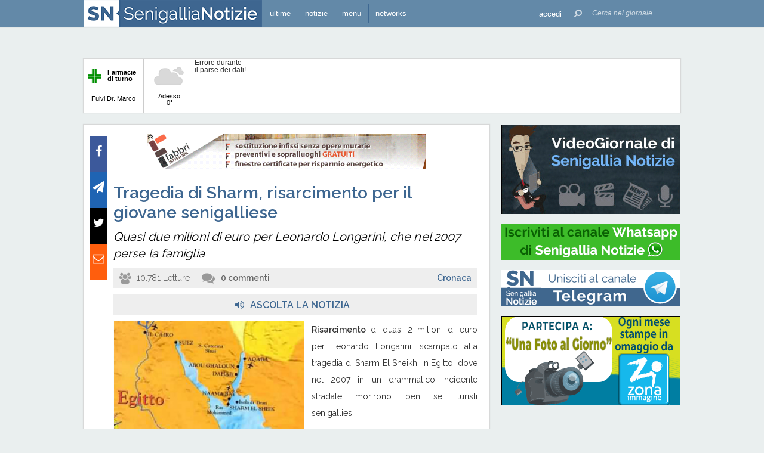

--- FILE ---
content_type: text/html; charset=UTF-8
request_url: https://www.senigallianotizie.it/1327345444/tragedia-di-sharm-risarcimento-per-il-giovane-senigalliese
body_size: 21078
content:
 <!DOCTYPE html><!--[if IE 6]><html id="ie6" class="ie lt8 lt7  no-js" lang="it-IT"><![endif]--><!--[if IE 7]><html id="ie7" class="ie lt8 lt7  no-js" lang="it-IT"><![endif]--><!--[if IE 8]><html id="ie8" class="ie lt8  no-js" lang="it-IT"><![endif]--><!--[if IE 9]><html id="ie9" class="ie  no-js" lang="it-IT"><![endif]--><!--[if !(IE 6) | !(IE 7) | !(IE 8)  ]><!--><html class=" no-js" lang="it-IT"><!--<![endif]--><head><meta name="viewport" content="width=device-width, user-scalable=no, initial-scale=1, maximum-scale=1"><!--[if lt IE 9]><script src="https://www.senigallianotizie.it/wp-content/themes/netpresslayoutv2/default/public/js/html5.js?badd6b" type="text/javascript"></script><![endif]--><meta name="theme-color" content="#6389a8"><link href='https://fonts.googleapis.com/css?family=Raleway:600,400' rel='stylesheet' type='text/css'><link rel="stylesheet" href="//netdna.bootstrapcdn.com/bootstrap/3.1.1/css/bootstrap.min.css?badd6b"><link rel="stylesheet" href="https://www.senigallianotizie.it/wp-content/themes/netpresslayoutv2/default/public/libs/fontawesome/css/font-awesome.min.css?badd6b"><!--[if IE 7 | IE 6 | IE 8]><link rel="stylesheet" type="text/css" href="https://www.senigallianotizie.it/wp-content/themes/netpresslayoutv2/default/public/css/senigallianotizie.it-iefix.css?badd6b"/><![endif]--><link rel="stylesheet" type="text/css" href="https://www.senigallianotizie.it/wp-content/themes/netpresslayoutv2/default/public/css/senigallianotizie.it.css?badd6b"/><!-- Global CSS fix --><title>  Tragedia di Sharm, risarcimento per il giovane senigalliese  - Senigallia Notizie</title><meta name="keywords" content="camion, Egitto, G. Longarini, incidente, morte, risarcimento, tragedia"/><meta name="description" content="Risarcimento di quasi 2 milioni di euro per Leonardo Longarini, scampato alla tragedia di Sharm El Sheikh, in Egitto, dove nel 2007 in un drammatico incidente stradale morirono ben sei turisti senigalliesi. L’accordo è stato concluso con il Tour Operator Eden Viaggi, responsabile della gita organizzata nella quale morì l’intera famiglia di Leonardo (oltre ai […]"/><meta name="verify-v1" content="MQijALErj77iZvApDSQTognrrSrygGGvKzyMpV214kI="/><meta name="msvalidate.01" content="61B756641ACCE845F33D86F5DFA79755"/><meta name="google-site-verification" content="pxacILd5LF6e0nf3beIlOrdd6T6sSvWfkhGq2YjyJ6Q"/><meta name="rating" content="general"><meta http-equiv="expires" content="0"><meta name="language" content="italiano (italian)"><meta name="charset" content="ISO-8859-1"><meta name="distribution" content="global"><meta name="resource-type" content="document"><meta name="robots" content="index, follow"><meta name="revisit-after" content="1 days"><meta name="email" content="motoridiricerca@netservice.biz"><meta name="author"
              content="Netservice srl Senigallia - Grafica. Web. Informazione. - http://www.lanetservice.it"><meta name="publisher"
              content="Netservice srl Senigallia - Grafica. Web. Informazione. - http://www.lanetservice.it"><meta name="copyright" content="Copyright 2003 - 2026 by Lanetservice s.r.l.s."><meta http-equiv="Content-Type" content="text/html; charset=ISO-8859-1"><meta name="apple-mobile-web-app-title" content="SenigalliaNotizie"><link rel="shortcut icon" href="https://www.senigallianotizie.it/wp-content/themes/netpresslayoutv2/default/public/images/senigallianotizie.it/favicon.ico?badd6b"/><link rel="apple-touch-icon" href="https://www.senigallianotizie.it/wp-content/themes/netpresslayoutv2/default/public/images/senigallianotizie.it/apple-touch-icon.png?badd6b"/><!-- Google tag (gtag.js) --><script async src="https://www.googletagmanager.com/gtag/js?id=UA-218447-1"></script><script>
  window.dataLayer = window.dataLayer || [];
  function gtag(){dataLayer.push(arguments);}
  gtag('js', new Date());

  gtag('config', 'UA-218447-1');
</script><!-- InMobi Choice. Consent Manager Tag v3.0 (for TCF 2.2) --><script type="text/javascript" async=true>
(function() {
  var host = window.location.hostname;
  var element = document.createElement('script');
  var firstScript = document.getElementsByTagName('script')[0];
  var url = 'https://cmp.inmobi.com'
    .concat('/choice/', 'jHX7TNdE5jcYc', '/', host, '/choice.js?tag_version=V3');
  var uspTries = 0;
  var uspTriesLimit = 3;
  element.async = true;
  element.type = 'text/javascript';
  element.src = url;

  firstScript.parentNode.insertBefore(element, firstScript);

  function makeStub() {
    var TCF_LOCATOR_NAME = '__tcfapiLocator';
    var queue = [];
    var win = window;
    var cmpFrame;

    function addFrame() {
      var doc = win.document;
      var otherCMP = !!(win.frames[TCF_LOCATOR_NAME]);

      if (!otherCMP) {
        if (doc.body) {
          var iframe = doc.createElement('iframe');

          iframe.style.cssText = 'display:none';
          iframe.name = TCF_LOCATOR_NAME;
          doc.body.appendChild(iframe);
        } else {
          setTimeout(addFrame, 5);
        }
      }
      return !otherCMP;
    }

    function tcfAPIHandler() {
      var gdprApplies;
      var args = arguments;

      if (!args.length) {
        return queue;
      } else if (args[0] === 'setGdprApplies') {
        if (
          args.length > 3 &&
          args[2] === 2 &&
          typeof args[3] === 'boolean'
        ) {
          gdprApplies = args[3];
          if (typeof args[2] === 'function') {
            args[2]('set', true);
          }
        }
      } else if (args[0] === 'ping') {
        var retr = {
          gdprApplies: gdprApplies,
          cmpLoaded: false,
          cmpStatus: 'stub'
        };

        if (typeof args[2] === 'function') {
          args[2](retr);
        }
      } else {
        if(args[0] === 'init' && typeof args[3] === 'object') {
          args[3] = Object.assign(args[3], { tag_version: 'V3' });
        }
        queue.push(args);
      }
    }

    function postMessageEventHandler(event) {
      var msgIsString = typeof event.data === 'string';
      var json = {};

      try {
        if (msgIsString) {
          json = JSON.parse(event.data);
        } else {
          json = event.data;
        }
      } catch (ignore) {}

      var payload = json.__tcfapiCall;

      if (payload) {
        window.__tcfapi(
          payload.command,
          payload.version,
          function(retValue, success) {
            var returnMsg = {
              __tcfapiReturn: {
                returnValue: retValue,
                success: success,
                callId: payload.callId
              }
            };
            if (msgIsString) {
              returnMsg = JSON.stringify(returnMsg);
            }
            if (event && event.source && event.source.postMessage) {
              event.source.postMessage(returnMsg, '*');
            }
          },
          payload.parameter
        );
      }
    }

    while (win) {
      try {
        if (win.frames[TCF_LOCATOR_NAME]) {
          cmpFrame = win;
          break;
        }
      } catch (ignore) {}

      if (win === window.top) {
        break;
      }
      win = win.parent;
    }
    if (!cmpFrame) {
      addFrame();
      win.__tcfapi = tcfAPIHandler;
      win.addEventListener('message', postMessageEventHandler, false);
    }
  };

  makeStub();

  var uspStubFunction = function() {
    var arg = arguments;
    if (typeof window.__uspapi !== uspStubFunction) {
      setTimeout(function() {
        if (typeof window.__uspapi !== 'undefined') {
          window.__uspapi.apply(window.__uspapi, arg);
        }
      }, 500);
    }
  };

  var checkIfUspIsReady = function() {
    uspTries++;
    if (window.__uspapi === uspStubFunction && uspTries < uspTriesLimit) {
      console.warn('USP is not accessible');
    } else {
      clearInterval(uspInterval);
    }
  };

  if (typeof window.__uspapi === 'undefined') {
    window.__uspapi = uspStubFunction;
    var uspInterval = setInterval(checkIfUspIsReady, 6000);
  }
})();
</script><!-- End InMobi Choice. Consent Manager Tag v3.0 (for TCF 2.2) --><ins data-revive-zoneid="5417" data-revive-id="e590432163035a6e5fc26dac29dd7e0b" style="display: flex; justify-content: center;"></ins><script async src="//adv.presscommtech.com/www/delivery/asyncjs.php"></script><!-- Script Playhill Ltd banner rotante 300x250 --><script data-cfasync="false" type="text/javascript" id="clever-core">
/* <![CDATA[ */
    (function (document, window) {
        var a, c = document.createElement("script"), f = window.frameElement;

        c.id = "CleverCoreLoader89889";
        c.src = "https://scripts.cleverwebserver.com/35ba43a33296436dc3e42799d8d49d0c.js";

        c.async = !0;
        c.type = "text/javascript";
        c.setAttribute("data-target", window.name || (f && f.getAttribute("id")));
        c.setAttribute("data-callback", "put-your-callback-function-here");
        c.setAttribute("data-callback-url-click", "put-your-click-macro-here");
        c.setAttribute("data-callback-url-view", "put-your-view-macro-here");
        

        try {
            a = parent.document.getElementsByTagName("script")[0] || document.getElementsByTagName("script")[0];
        } catch (e) {
            a = !1;
        }

        a || (a = document.getElementsByTagName("head")[0] || document.getElementsByTagName("body")[0]);
        a.parentNode.insertBefore(c, a);
    })(document, window);
/* ]]> */
</script><script type='text/javascript'>
            var googletag = googletag || {};
            googletag.cmd = googletag.cmd || [];
            (function () {
                var gads = document.createElement('script');
                gads.async = true;
                gads.type = 'text/javascript';
                var useSSL = 'https:' == document.location.protocol;
                gads.src = (useSSL ? 'https:' : 'http:') +
                        '//www.googletagservices.com/tag/js/gpt.js';
                var node = document.getElementsByTagName('script')[0];
                node.parentNode.insertBefore(gads, node);
            })();
            function getJavascriptViewport() {
                var e = window, a = 'inner';
                if (!('innerWidth' in window )) {
                    a = 'client';
                    e = document.documentElement || document.body;
                }
                return {width: e[a + 'Width'], height: e[a + 'Height']};
            }
        </script><!-- Google inline code --><script type='text/javascript'>
                googletag.cmd.push(function () {
                    if (getJavascriptViewport().width >= 768) {
                                                                        googletag.defineSlot('/1019100/senigallianotizie_728x90_1', [728, 90], 'div-gpt-ad-1441274837973-65').addService(googletag.pubads());
                                                googletag.defineSlot('/1019100/senigallianotizie_300x250_ZZ', [300, 250], 'div-gpt-ad-1597946258018-0').addService(googletag.pubads());
                                                googletag.defineSlot('/1019100/senigallianotizie_300x250_1', [300, 250], 'div-gpt-ad-1441274837973-16').addService(googletag.pubads());
                                                googletag.defineSlot('/1019100/senigallianotizie_300x250_Z', [300, 250], 'div-gpt-ad-1510950363272-0').addService(googletag.pubads());
                                                googletag.defineSlot('/1019100/senigallianotizie_300x250_2', [300, 250], 'div-gpt-ad-1441274837973-24').addService(googletag.pubads());
                                                googletag.defineSlot('/1019100/senigallianotizie_300x250_Y', [300, 250], 'div-gpt-ad-1441274837973-33').addService(googletag.pubads());
                                                googletag.defineSlot('/1019100/senigallianotizie_300x250_W', [300, 250], 'div-gpt-ad-1510940414566-0').addService(googletag.pubads());
                                                googletag.defineSlot('/1019100/senigallianotizie_300x250_3', [300, 250], 'div-gpt-ad-1441274837973-25').addService(googletag.pubads());
                                                googletag.defineSlot('/1019100/senigallianotizie_300x250_4', [300, 250], 'div-gpt-ad-1441274837973-26').addService(googletag.pubads());
                                                googletag.defineSlot('/1019100/senigallianotizie_300x250_5', [300, 250], 'div-gpt-ad-1441274837973-27').addService(googletag.pubads());
                                                googletag.defineSlot('/1019100/senigallianotizie_300x250_6', [300, 250], 'div-gpt-ad-1441274837973-28').addService(googletag.pubads());
                                                googletag.defineSlot('/1019100/senigallianotizie_300x250_7', [300, 250], 'div-gpt-ad-1441274837973-29').addService(googletag.pubads());
                                                googletag.defineSlot('/1019100/senigallianotizie_300x250_8', [300, 250], 'div-gpt-ad-1441274837973-30').addService(googletag.pubads());
                                                googletag.defineSlot('/1019100/senigallianotizie_300x250_9', [300, 250], 'div-gpt-ad-1441274837973-31').addService(googletag.pubads());
                                                googletag.defineSlot('/1019100/senigallianotizie_300x250_10', [300, 250], 'div-gpt-ad-1441274837973-17').addService(googletag.pubads());
                                                googletag.defineSlot('/1019100/senigallianotizie_300x250_11', [300, 250], 'div-gpt-ad-1441274837973-18').addService(googletag.pubads());
                                                googletag.defineSlot('/1019100/senigallianotizie_120x60_1', [125, 125], 'div-gpt-ad-1441274837973-0').addService(googletag.pubads());
                                                googletag.defineSlot('/1019100/senigallianotizie_120x60_2', [125, 125], 'div-gpt-ad-1441274837973-8').addService(googletag.pubads());
                                                googletag.defineSlot('/1019100/senigallianotizie_120x60_3', [125, 125], 'div-gpt-ad-1441274837973-9').addService(googletag.pubads());
                                                googletag.defineSlot('/1019100/senigallianotizie_120x60_4', [125, 125], 'div-gpt-ad-1441274837973-10').addService(googletag.pubads());
                                                googletag.defineSlot('/1019100/senigallianotizie_728x90_2', [728, 90], 'div-gpt-ad-1441274837973-66').addService(googletag.pubads());
                                            }
                                                            googletag.defineSlot('/1019100/senigallianotizie_468x60', [468, 60], 'div-gpt-ad-1441274837973-34').addService(googletag.pubads());
                                        googletag.pubads().enableSingleRequest();
                    googletag.pubads().collapseEmptyDivs();
                    googletag.enableServices();
                });
            </script><!-- End Google inline code --><link rel="profile" href="http://gmpg.org/xfn/11"/><link rel="pingback" href="https://www.senigallianotizie.it/xmlrpc.php"/><link rel="alternate" type="application/rss+xml" title="Senigallia Notizie - Feed dei commenti"
              href="https://www.senigallianotizie.it/feed"/><link rel="image_src" href="https://www.senigallianotizie.it/articoli/2013/11/20131108-sharm-sheikh-cartina.jpg?badd6b"/><meta property="og:image" content="https://www.senigallianotizie.it/articoli/2013/11/20131108-sharm-sheikh-cartina.jpg"/><meta property="og:title" content="  Tragedia di Sharm, risarcimento per il giovane senigalliese  - Senigallia Notizie"/><meta property="og:url" content="https://www.senigallianotizie.it/1327345444/tragedia-di-sharm-risarcimento-per-il-giovane-senigalliese"><link rel="stylesheet" type="text/css" href="https://www.senigallianotizie.it/wp-content/themes/netpresslayoutv2/default/public/css/tts-voice-reader.css?badd6b"/><link rel="stylesheet" type="text/css" href="https://www.senigallianotizie.it/wp-content/themes/netpresslayoutv2/default/public/libs/TosRU-master/src/css/jquery.tosrus.all.css?badd6b"/><style>
        .articolo.singolo .corpo .image-box > a > img.imp-mr-1-2 {
            margin-right: 3px !important;
        }

        .articolo.singolo .corpo .image-box > a > img.imp-mr-3 {
            margin-right: 0px !important;
        }
    </style><!-- WP head --><link rel='dns-prefetch' href='//code.responsivevoice.org' /><link rel='dns-prefetch' href='//s.w.org' /><link rel="EditURI" type="application/rsd+xml" title="RSD" href="https://www.senigallianotizie.it/xmlrpc.php?rsd" /><link rel="alternate" type="application/rss+xml" title="Senigallia Notizie &raquo; Tragedia di Sharm, risarcimento per il giovane senigalliese Feed dei commenti" href="https://www.senigallianotizie.it/1327345444/tragedia-di-sharm-risarcimento-per-il-giovane-senigalliese/feed" /><link rel="wlwmanifest" type="application/wlwmanifest+xml" href="https://www.senigallianotizie.it/wp-includes/wlwmanifest.xml" /><link rel='stylesheet' id='theme-my-login-css'  href="https://www.senigallianotizie.it/wp-content/plugins/theme-my-login/theme-my-login.css?badd6b" type='text/css' media='all' /><link rel='stylesheet' id='rv-style-css'  href="https://www.senigallianotizie.it/wp-content/plugins/responsivevoice-text-to-speech/includes/css/responsivevoice.css?badd6b" type='text/css' media='all' /><link rel='stylesheet' id='popular-widget-css'  href="https://www.senigallianotizie.it/wp-content/plugins/net-popular-widget/function/../_css/pop-widget.css?badd6b" type='text/css' media='all' /><script type='text/javascript' src='https://code.responsivevoice.org/responsivevoice.js?ver=4.9.28'></script><script type='text/javascript' src="https://www.senigallianotizie.it/wp-includes/js/jquery/jquery.js?badd6b"></script><script type='text/javascript' src="https://www.senigallianotizie.it/wp-includes/js/jquery/jquery-migrate.min.js?badd6b"></script><script type='text/javascript' src="https://www.senigallianotizie.it/wp-content/plugins/theme-my-login/modules/themed-profiles/themed-profiles.js?badd6b"></script><link rel='https://api.w.org/' href='https://www.senigallianotizie.it/wp-json/' /><link rel='prev' title='Gent&#8217;d&#8217;S&#8217;nigaja &#8211; Pablo Picasso' href='https://www.senigallianotizie.it/1327345441/gentdsnigaja-pablo-picasso' /><link rel='next' title='Senigallia: accusato di stalking, assolto con formula piena' href='https://www.senigallianotizie.it/1327345447/senigallia-accusato-di-stalking-assolto-con-formula-piena' /><meta name="generator" content="WordPress 4.9.28" /><link rel='shortlink' href='https://www.senigallianotizie.it/?p=1327345444' /><link rel="alternate" type="application/json+oembed" href="https://www.senigallianotizie.it/wp-json/oembed/1.0/embed?url=https%3A%2F%2Fwww.senigallianotizie.it%2F1327345444%2Ftragedia-di-sharm-risarcimento-per-il-giovane-senigalliese" /><link rel="alternate" type="text/xml+oembed" href="https://www.senigallianotizie.it/wp-json/oembed/1.0/embed?url=https%3A%2F%2Fwww.senigallianotizie.it%2F1327345444%2Ftragedia-di-sharm-risarcimento-per-il-giovane-senigalliese&#038;format=xml" /><!-- <meta name="NextGEN" version="2.2.20" /> --><!-- End WP head --><script type='text/javascript' src='//adv.presscommtech.com/www/delivery/spcjs.php?id=156'></script></head><body class="post-template-default single single-post postid-1327345444 single-format-standard nowide nojs"><div class="mainbodywrap"><div id="fb-root"></div><a name="top-anchor"></a><header><div id="topbar"><div class="contenitore fix1000"><div class="left"><div class="nome_portale pf"><h1><a href="/" class="brand senigallia" style="padding-left: 0;display: block;"><div class="assets logo logo-mobile mobile-only logomobilesenigallia"></div><div class="assets logo logo-wide wide-only logosenigallia"></div></a></h1></div><ul class="floating topbar"><li class="menu_news hide-mobile"><a href="/ultime-notizie" class="menu-link" ontouchstart=""><i class="fa fa-bullhorn mi"></i><span class="etichetta">ultime</span></a></li><li class="separator left btmenu first-mobile-button"><a href="#menu" data-menu="main" ontouchstart="" class="menu-link"><i class="fa fa-newspaper-o mi" style="top: 8px;"></i><span class="etichetta">notizie</span></a></li><li class="separator left menu_utility btmenu"><a href="#" data-menu="utils" ontouchstart="" class="menu-link"><i class="fa fa-bars mi"></i><span class="etichetta">menu</span></a></li><li class="separator left menu_network btmenu hide-mobile"><a href="#" data-menu="networks" ontouchstart="" class="menu-link"><i class="fa fa-globe mi"></i><span class="etichetta">networks</span></a></li></ul><div class="cl"></div></div><div class="right"><ul class="floating topbar" id="menuulright"><li class="separator right nascondi btmenu accedi hide-mobile"><a id="accedi" href="#" data-menu="login" data-trigger="click" role="button" data-toggle="popover" ontouchstart="" class="menu-link btn" tabindex="5"><i class="fa fa-user mi"></i><span class="etichetta">
                              accedi                         </span></a></li><li class="close-menu"><span class="close-menu fa fa-close fa-lg"></span></li><li class="search"><form action="/" method="get" id="form-topsearch"><i class="fa fa-search fa-flip-horizontal mi" id="mob-search-button"></i><div class="search_bar"><input name="s" type="text" class="search_box" id="search_box" value="" placeholder="Cerca nel giornale..." autocomplete="off"/><div class="box-search-button" id="box-search-button"><span class="fa fa-search fa-flip-horizontal fa-lg lente"></span></div><!--        <i class="fa fa-trash-o canc fa-lg" id="search-cancel"></i>--><i class="fa fa-close canc" id="search-cancel"></i></div><div class="cl"></div></form></li></ul><div class="cl"></div></div></div></div><div id="menucontainer"><nav><div id="menu"><div class="top_line"><div class="contenitore"><div class="blocchi pf" id="main"><div class="blocco blocco_menu blocco_link"><ul class="links mobileonly"><li style="padding: 0 10px;"><a href="/ultime-notizie">Ultime notizie</a></li></ul><ul class="links"><li class="title pf bold">temi</li><li><a href="https://www.senigallianotizie.it/sezioni/temi/cronaca">Cronaca</a></li><li><a href="https://www.senigallianotizie.it/sezioni/temi/cultura-e-spettacoli">Cultura e Spettacoli</a></li><li><a href="https://www.senigallianotizie.it/sezioni/temi/politica">Politica</a></li><li><a href="https://www.senigallianotizie.it/sezioni/temi/sport">Sport</a></li><li><a href="https://www.senigallianotizie.it/sezioni/temi/associazioni">Associazioni</a></li><li><a href="https://www.senigallianotizie.it/sezioni/temi/fuori-dalle-mura">Fuori dalle Mura</a></li><li><a href="https://www.senigallianotizie.it/sezioni/temi/economia">Economia</a></li></ul></div><div class="blocco blocco_menu blocco_link"><ul class="links"><li class="title pf bold">rubriche</li><li><a href="https://www.senigallianotizie.it/sezioni/rubriche/vetrina-aziende">Vetrina Aziende</a></li><li><a href="https://www.senigallianotizie.it/sezioni/rubriche/videogiornale">VideoGiornale</a></li><li><a href="https://www.senigallianotizie.it/sezioni/rubriche/grande-max-ricette">Le Ricette del Grande Max</a></li><li><a href="https://www.senigallianotizie.it/sezioni/rubriche/a-tutto-zampe">A Tutto Zampe</a></li><li><a href="https://www.senigallianotizie.it/sezioni/rubriche/espertonline">EspertOnline</a></li><li><a href="https://www.senigallianotizie.it/sezioni/rubriche/la-memoria-delle-foto">La memoria delle foto</a></li></ul></div><div class="blocco blocco_menu blocco_link"><ul class="links"><li class="title pf bold">opinioni</li><li><a href="https://www.senigallianotizie.it/sezioni/opinioni/diversamente-giovani">Diversamente Giovani</a></li><li><a href="https://www.senigallianotizie.it/sezioni/opinioni/anestesia-totale">Anestesia Totale</a></li></ul></div><div class="blocco blocco_menu blocco_oggi mobileonly"><ul class="links"><li class="title pf bold">oggi a Senigallia</li><li style="padding: 0 10px;"><span style="display: block;line-height: 50px;">Farmacia di turno:</span><a class="page_link pf bold" href="/farmacie/senigallia/farmacia-fulvi-senigallia">Fulvi Dr. Marco</a></li><li class="widget"><span class="wid-title">Eventi in corso:</span><br/><br/><div class="oggi_box menu-oggi"><iframe id="widget-in-festa" width="540" height="102"
                        class="widget-in-festa"
                        src=""
                        data-src="//www.marcheinfesta.it/box-eventi/5040.html?autoplay=true&amp;notitle=true"
                        style="overflow:hidden;margin-top: 4px;" scrolling="no"></iframe></div></li><li style="padding: 0 10px;">
            Cinema:
            <br/><a class="pf bold" href="/cinema">Programmazione odierna</a></li></ul></div><div class="blocco blocco_menu blocco_meteo"><ul class="links"><li class="title pf bold">meteo</li><li><div class="meteo_box menu-meteo"><div class="netmeteo widgetline singlepage cb1"><div class="netmeteo bar-block farmacia"
         onclick="document.location.href = '/farmacie/senigallia/farmacia-fulvi-senigallia'"><div class="floatingbox"><div class="box"><div class="logo-box"><img class="logo-farm" src="https://www.senigallianotizie.it/wp-content/themes/netpresslayoutv2/default/public//images/logo-farmacie.png?badd6b" width="22" height="24"
                         alt="Logo farmacie" align="left"><span style="position: relative;padding-left: 5px;"><strong>Farmacie di turno</strong></span></div><br/><br/><span>Fulvi Dr. Marco</span></div></div></div><div class="netmeteo day now"><a class="box" href="/meteo-senigallia"
           title="Previsioni meteo per Senigallia - Gioved&igrave;"><div class="assets net-meteo cloudy"></div>
            Adesso <br/><span
                class="gradi">0°</span></a></div><div class="erroreMeteo">Errore durante il parse dei dati! <script>array (
  'datacache' => 1768482902,
  'oggi' => 
  array (
    'slug' => 'cloudy',
    'icon' => '/wp-content/plugins/net-meteo/icons/cloudy.png',
    'gradi' => '0',
    'giorno' => 'Gioved&igrave;',
  ),
  'previsioni' => 
  array (
  ),
)</script></div></div></div></li></ul></div><div class="cl"></div><div class="barra b33"></div><div class="barra b66"></div></div><div class="blocchi pf" id="networks"><div class="blocco blocco_network blocco_link"><ul class="links"><li class="pf bold title">network locale</li><li><a href="http://www.senigallianotizie.it" target="_blank" class="links">senigallianotizie.it</a></li><li><a href="https://www.senigalliatv.it" target="_blank" class="links">senigalliatv.it</a></li><li><a href="http://www.valmisa.com" target="_blank" class="links">valmisa.com</a></li><li><a href="http://www.tuttosenigallia.it" target="_blank" class="links">tuttosenigallia.it</a></li></ul></div><div class="blocco blocco_network blocco_link"><ul class="links"><li class="pf bold title">network regionale</li><li><a href="http://www.marchenotizie.info" target="_blank" class="links">marchenotizie.info</a></li><li><a href="http://www.anconanotizie.it" target="_blank" class="links">anconanotizie.it</a></li><li><a href="http://www.ascolinotizie.it" target="_blank" class="links">ascolinotizie.it</a></li><li><a href="http://www.fermonotizie.info" target="_blank" class="links">fermonotizie.info</a></li><li><a href="http://www.maceratanotizie.it" target="_blank" class="links">maceratanotizie.it</a></li><li><a href="http://www.pesarourbinonotizie.it" target="_blank" class="links">pesarourbinonotizie.it</a></li></ul></div><div class="blocco blocco_network blocco_link"><ul class="links"><li class="pf bold title">network in festa</li><li><a href="//www.marcheinfesta.it" target="_blank" class="links">marche in festa</a></li><li><a href="http://www.abruzzoinfesta.it" target="_blank" class="links">abruzzo in festa</a></li><li><a href="http://www.emiliaromagnainfesta.it" target="_blank" class="links">emilia-romagna in festa</a></li><li><a href="http://www.friuliveneziagiuliainfesta.it" target="_blank" class="links">friuli-venezia giulia in festa</a></li><li><a href="http://www.lazioinfesta.com" target="_blank" class="links">lazio in festa</a></li><li><a href="http://www.lombardiainfesta.it" target="_blank" class="links">lombardia in festa</a></li><li><a href="http://www.piemonteinfesta.it" target="_blank" class="links">piemonte in festa</a></li><li><a href="http://www.pugliainfesta.it" target="_blank" class="links">puglia in festa</a></li><li><a href="http://www.toscanainfesta.eu" target="_blank" class="links">toscana in festa</a></li><li><a href="http://www.umbriainfesta.com" target="_blank" class="links">umbria in festa</a></li><li><a href="http://www.venetoinfesta.it" target="_blank" class="links">veneto in festa</a></li></ul></div><div class="blocco blocco_network blocco_link"><ul class="links"><li class="pf bold title">portali tematici</li><li><a href="http://www.autosinistrate.it" target="_blank" class="links">autosinistrate.it</a></li><li><a href="http://www.kingsport.it" target="_blank" class="links">kingsport.it</a></li><li><a href="http://www.prontosposi.it" target="_blank" class="links">prontosposi.it</a></li><li><a href="http://www.immobiliagest.com" target="_blank" class="links">immobiliagest.com</a></li><li><a href="http://www.primanotacassa.it" target="_blank" class="links">primanotacassa.it</a></li><li><a href="http://www.musicnetwork.it" target="_blank" class="links">musicnetwork.it</a></li></ul></div><div class="cl"></div><div class="barra b25"></div><div class="barra b50"></div><div class="barra b75"></div></div><div class="blocchi pf" id="utils"><div class="blocco blocco_utils blocco_link"><ul class="links"><li class="title pf bold">utilità</li><li><a href="/ultime-notizie">Ultime notizie</a></li><li><a href="/archivio">Archivio</a></li><li><a href="/redazione">Redazione</a></li><li><a href="/iscriviti">Iscriviti e seguici</a></li><li><a href="/contatti">Contattaci</a></li><li><a href="mailto:redazione@senigallianotizie.it" >redazione@senigallianotizie.it</a></li><li><a href="https://www.senigallianotizie.it/1327645998/archivio-firme-senigallia-notizie" >Archivio firme</a></li><li><a href="https://whatsapp.com/channel/0029VaCieSZ9RZAdH5XyIz3F" target="_blank">Whatsapp: iscriviti</a></li><li><a href="https://t.me/senigallianotizie" target="_blank">Telegram: unisciti</a></li><li><a href="https://m.me/j/AbbKNrP160TSG6Xs/" target="_blank">Messenger: iscriviti</a></li><li><a href="https://x.com/60019" target="_blank">X / Twitter: seguici</a></li><li><a href="https://www.senigallianotizie.it/farmacie/senigallia" >Farmacie di Senigallia</a></li><li><a href="https://www.senigallianotizie.it/onoranze-funebri" >Onoranze Funebri Senigallia</a></li><li><a href="https://www.marcheinfesta.it/eventi/comune/5040/senigallia.html" target="_blank">Eventi a Senigallia</a></li></ul></div><div class="blocco blocco_utils blocco_link"><ul class="links"><li class="title pf bold">multimedia</li><li><a href="/una-foto-al-giorno">Una foto al giorno</a></li><li><a href="/argomenti/foto-notizie">Foto notizie</a></li><li><a href="/gallerie-fotografiche">Gallerie fotografiche</a></li><li><a href="/la-memoria-delle-foto">La memoria delle foto</a></li><li><a href="http://www.youtube.it/60019" target="_blank">Canale video</a></li><li><a href="/argomenti/video-notizie">Video notizie</a></li></ul></div><div class="blocco blocco_utils iscrizione"><form class="form-iscrizione" method="post" action="/wp-content/plugins/newsletter/do/subscribe.php" onsubmit="return site.checkNewsletterWidgetData(this)"><ul class="links"><li class="title pf bold">seguici</li><li class="form_field"><div class="input-group"><span class="input-group-addon"><i class="fa fa-user fa-fw"></i></span><input name="nn" class="form-control input-sm" type="text" placeholder="nome e cognome" required=""></div></li><input type="hidden" value=" " name="ns" id="ns"><input type="hidden" value="Te stesso" name="np1"><li class="form_field"><div class="input-group margin-bottom-sm"><span class="input-group-addon"><i class="fa fa-envelope-o fa-fw"></i></span><input name="ne" class="form-control input-sm" type="email" placeholder="e-mail" required=""></div></li><li class="form_field"><div class="input-group margin-bottom-sm"><input type="checkbox" name="ny" required>&nbsp;<a target="_blank" href="http://www.lanetservice.it/privacy-policy-editoria.html">Privacy: consenso trattamento dati</a></div></li><li class="form_field btn-iscrizione"><input type="submit" class="btn btn-default btn-sm iscriviti" value="iscriviti alla newsletter" onsubmit="return site.checkNewsletterWidgetData(this)"></li></ul></form></div><div class="blocco blocco_utils social"><ul class="links"><li class="title pf bold">social</li><li class="form_field"><div class="social_box globalsocial"><div class="icon-box"><a href="https://www.facebook.com/senigallianotizie" class="fa fa-facebook fb-icon" target="_blank"></a></div><div class="icon-box"><a href="https://t.me/senigallianotizie" class="fa fa-paper-plane t-icon" target="_blank"></a></div><div class="icon-box"><a href="https://twitter.com/60019" class="fa tw-icon" target="_blank">&#x1D54F;</a></div><div class="icon-box"><a href="/feed" class="fa fa-rss rss-icon"></a></div></div></li></ul></div><div class="cl"></div><div class="barra b25"></div><div class="barra b50"></div><div class="barra b75"></div></div><div class="blocchi" id="login"></div><div class="tab_menu"><ul><li class="meteo_tab mobileonly"><a href="/meteo" data-page="meteo">Meteo Senigallia</a></li><li class="separator left tabbar_active"><a href="/oggi" data-page="oggi">Oggi a senigallia</a></li><li class="separator left "><a href="https://www.senigallianotizie.it/sezioni/temi/cronaca" data-page="cronaca">Cronaca</a></li><li class="separator left "><a href="https://www.senigallianotizie.it/sezioni/temi/cultura-e-spettacoli" data-page="cultura-e-spettacoli">Cultura e Spettacoli</a></li><li class="separator left "><a href="https://www.senigallianotizie.it/sezioni/temi/politica" data-page="politica">Politica</a></li><li class="separator left "><a href="https://www.senigallianotizie.it/sezioni/temi/sport" data-page="sport">Sport</a></li><li class="separator left "><a href="https://www.senigallianotizie.it/sezioni/temi/associazioni" data-page="associazioni">Associazioni</a></li><li class="separator left "><a href="https://www.senigallianotizie.it/sezioni/temi/economia" data-page="economia">Economia</a></li><li class="separator left"><a href="https://www.senigallianotizie.it/sezioni/temi/fuori-dalle-mura" data-page="fuori-dalle-mura">Fuori dalle Mura</a></li><li class="separator left"></li><li class="cl"></li></ul></div></div></div><div class="bottom_line"><div class="contenitore"><!-- Articoli menu cariati in AJAX --><div class="ajax_content"></div><div class="progress_box"><div class="progress progress-striped ajax_loading"><div class="notransition progress-bar progress-bar-danger ajax-progress" role="progressbar" aria-valuenow="70" aria-valuemin="0" aria-valuemax="100"></div></div></div></div></div></div></nav></div></header><section id="singlePage" class="single_page"><div class="contenitore fix1000"><div class="ansobar" style="margin-top: 20px;"><script type='text/javascript'><!--// <![CDATA[
if (getJavascriptViewport().width >= 768) {
 OA_show(623);
}
// ]]> --></script><noscript><a target='_blank' href='//adv.presscommtech.com/www/delivery/ck.php?n=avesqb5'><img border='0' alt='' src='//adv.presscommtech.com/www/delivery/avw.php?zoneid=623&amp;n=avesqb5' /></a></noscript></div><div class="adsbar topmeteo"><div class="meteo_box"><div class="netmeteo widgetline singlepage cb1"><div class="netmeteo bar-block farmacia"
         onclick="document.location.href = '/farmacie/senigallia/farmacia-fulvi-senigallia'"><div class="floatingbox"><div class="box"><div class="logo-box"><img class="logo-farm" src="https://www.senigallianotizie.it/wp-content/themes/netpresslayoutv2/default/public//images/logo-farmacie.png?badd6b" width="22" height="24"
                         alt="Logo farmacie" align="left"><span style="position: relative;padding-left: 5px;"><strong>Farmacie di turno</strong></span></div><br/><br/><span>Fulvi Dr. Marco</span></div></div></div><div class="netmeteo day now"><a class="box" href="/meteo-senigallia"
           title="Previsioni meteo per Senigallia - Gioved&igrave;"><div class="assets net-meteo cloudy"></div>
            Adesso <br/><span
                class="gradi">0°</span></a></div><div class="erroreMeteo">Errore durante il parse dei dati! <script>array (
  'datacache' => 1768482902,
  'oggi' => 
  array (
    'slug' => 'cloudy',
    'icon' => '/wp-content/plugins/net-meteo/icons/cloudy.png',
    'gradi' => '0',
    'giorno' => 'Gioved&igrave;',
  ),
  'previsioni' => 
  array (
  ),
)</script></div></div></div><div class="banner banner728"><!-- /1019100/senigallianotizie_728x90_1 --><div id='div-gpt-ad-1441274837973-65' style='height:90px; width:728px;'><script type='text/javascript'>
googletag.cmd.push(function() { googletag.display('div-gpt-ad-1441274837973-65'); });
</script></div></div><div class="cl"></div></div><!--[if IE 7 | IE 6 ]><div class=change-browser><span class="change-message"><a class="brw-link" href="http://www.microsoft.com/italy/windows/internet-explorer/" target="_blank"><strong>usi ancora internet explorer 7 o precedenti?</strong></a><br>
        per una corretta visualizzazione del sito ti chiediamo di aggiornare il tuo browser.<br>
        SenigalliaNotizie.it consiglia di utilizzare
        <a class="brw-link" href="http://www.mozilla-europe.org/it/firefox/" target="_blank">mozilla firefox</a>
        o <a class="brw-link" href="http://www.google.com/chrome?hl=it" target=_blank>google chrome</a></span><div class="browser-icon-box"><a class="browser-icon-link firefox-icon" href="http://www.mozilla-europe.org/it/firefox/" target="_blank"><div class="assets browser firefox"></div></a><a class="browser-icon-link chrome-icon" href="http://www.google.com/chrome?hl=it" target="_blank"><div class="assets browser chrome"></div></a><div class="cl"></div></div><br><br></div><![endif]--><div class="page_container"><div class="articolo singolo "><div class="printheader"><div class="qrcodecontainer"><img id="qrcode" src="https://qrcode.kaywa.com/img.php?s=2&d=https%3A%2F%2Fwww.senigallianotizie.it%2F1327345444%2Ftragedia-di-sharm-risarcimento-per-il-giovane-senigalliese" border="0" width="70" height="70" /></div><div class="printlogo-box"><div class="printlogo"><img  src="https://www.senigallianotizie.it/wp-content/themes/netpresslayoutv2/default/public/images/senigallianotizie.it/logofb.jpg?badd6b" width="70" height="70" ></div><div class="printdomain"><span class="part_regione pf">Senigallia</span><span class="part_notizie pf bold">Notizie.it</span></div><div class="printoptimized pf">Versione ottimizzata per la stampa</div></div><div class="cl"></div></div><div class="article-banner custombanner nopremium" style="margin-top: 15px;"><div style="text-align: center"><a href="/banner/banner_infissifabbri_3_468x60.html" target="_blank" title="Fabbri Infissi - Bonus fiscale per infissi, porte e cancelli blindati"><img src="/banner/banner_infissifabbri_3_468x60.gif?badd6b" width="468" height="60" border="0" alt="Fabbri Infissi - Bonus fiscale per infissi, porte e cancelli blindati" /></a></div></div><input id="hid-pageurl" type="hidden" value="https://www.senigallianotizie.it/1327345444/tragedia-di-sharm-risarcimento-per-il-giovane-senigalliese"><input id="hid-articleid" type="hidden" value="1327345444"><input id="hid-articletitle" type="hidden" value="Tragedia di Sharm, risarcimento per il giovane senigalliese"><input id="hid-showperc" type="hidden" value="true"><input id="hid-showstate" type="hidden" value="true"><div class="social_bar"><div class="btn-fb fb-icon icon-box tltp" data-toggle="tooltip" data-placement="left" title=""><a href="https://www.facebook.com/sharer/sharer.php?u=https://www.senigallianotizie.it/1327345444/tragedia-di-sharm-risarcimento-per-il-giovane-senigalliese" target="_blank"><span class="fa fa-facebook social-icon"></span><span class="fa fa-share counter">&nbsp;</span></a></div><div class="btn-gp t-icon icon-box tltp" data-toggle="tooltip" data-placement="left" title=""><a href="https://t.me/share/url?url=https://www.senigallianotizie.it/1327345444/tragedia-di-sharm-risarcimento-per-il-giovane-senigalliese" target="_blank"><span class="fa fa-paper-plane social-icon"></span><span class="fa fa-share counter">&nbsp;</span></a></div><div class="cl line-break"></div><div class="btn-tw tw-icon icon-box tltp" data-toggle="tooltip" data-placement="left" title=""><a href="http://twitter.com/intent/tweet?url=https://www.senigallianotizie.it/1327345444/tragedia-di-sharm-risarcimento-per-il-giovane-senigalliese" target="_blank"><span class="fa fa-twitter social-icon"></span><span class="fa fa-share counter">&nbsp;</span></a></div><div class="btn-wa wa-icon icon-box removable"><a href="whatsapp://send?text=https://www.senigallianotizie.it/1327345444/tragedia-di-sharm-risarcimento-per-il-giovane-senigalliese" data-action="share/whatsapp/share"><span class="fa-stack fa-lg social-icon wa-stack"><span class="fa fa-comment-o fa-stack-1x wa-circle"></span><span class="fa fa-phone fa-stack-1x wa-phone"></span></span><span class="fa fa-share counter">&nbsp;</span></a></div><div class="cl line-break removable"></div><div class="btn-send send-icon icon-box" data-toggle="tooltip" data-placement="left" title="Invia articolo"><a href="/invia-articolo/?articleurl=https://www.senigallianotizie.it/1327345444/tragedia-di-sharm-risarcimento-per-il-giovane-senigalliese" rel="nofollow"><span class="icon-white fa fa-envelope-o send-icon social-icon"></span><span class="fa fa-share counter">&nbsp;</span></a></div></div><article id="article-1327345444"><div class="corpo"><header><hgroup><h1 class="titolo pf bold">Tragedia di Sharm, risarcimento per il giovane senigalliese</h1><h2 class="sottotitolo">Quasi due milioni di euro per Leonardo Longarini, che nel 2007 perse la famiglia</h2></hgroup></header><div class="info-box"><div class="info-letture"><span class="fa fa-users let"></span><span><span class="view_number">10.781 </span><span class="view_text">Letture</span></span></div><a href="#commenti" class="info-commenti"><span class="fa fa-comments comm"></span><span class="comment-number" style="display: inline-block">0&nbsp;</span><span class="comment-text">commenti</span></a><div class="info-notizia"></div><div class="info-cat"><div class="cat"><a href="https://www.senigallianotizie.it/sezioni/temi/cronaca">Cronaca</a></div></div></div><div class="info-box voice-reader-box"><a id="voice-reader" href="javascript:void(0)"><span class="fa fa-volume-up speaker-icon"></span><span>Ascolta la notizia</span></a></div><span class="expandable-image"
                          style="background: url( 'https://www.senigallianotizie.it/articoli/2013/11/20131108-sharm-sheikh-cartina.jpg' )"
                          onclick="document.location.href='https://www.senigallianotizie.it/1327345444/tragedia-di-sharm-risarcimento-per-il-giovane-senigalliese/20131108-sharm-sheikh-cartina?backto=www.senigallianotizie.it/1327345444/tragedia-di-sharm-risarcimento-per-il-giovane-senigalliese'"></span><img width="430" height="307" src="https://www.senigallianotizie.it/articoli/2013/11/20131108-sharm-sheikh-cartina.jpg?badd6b" class="cover left evid-image wp-post-image" alt="Sharm El Sheikh, località turistica egiziana, sul Mar Rosso" align="left" data-url="https://www.senigallianotizie.it/1327345444/tragedia-di-sharm-risarcimento-per-il-giovane-senigalliese/20131108-sharm-sheikh-cartina?backto=1327345444/r&#039;" onclick="document.location.href=&#039;https://www.senigallianotizie.it/1327345444/tragedia-di-sharm-risarcimento-per-il-giovane-senigalliese/20131108-sharm-sheikh-cartina?backto=www.senigallianotizie.it/1327345444/tragedia-di-sharm-risarcimento-per-il-giovane-senigalliese&#039;" srcset="https://www.senigallianotizie.it/articoli/2013/11/20131108-sharm-sheikh-cartina.jpg 700w, https://www.senigallianotizie.it/articoli/2013/11/20131108-sharm-sheikh-cartina-320x228.jpg 320w" sizes="(max-width: 430px) 100vw, 430px" /><div class="social_box"><div class="social-table"><div class="btn-fb fb-icon icon-box " ><a href="https://www.facebook.com/sharer/sharer.php?u=https://www.senigallianotizie.it/1327345444/tragedia-di-sharm-risarcimento-per-il-giovane-senigalliese" target="_blank"><span class="fa fa-facebook social-icon"></span><span class="fa fa-share counter">&nbsp;</span></a></div><div class="btn-gp t-icon icon-box " ><a href="https://t.me/share/url?url=https://www.senigallianotizie.it/1327345444/tragedia-di-sharm-risarcimento-per-il-giovane-senigalliese" target="_blank"><span class="fa fa-paper-plane social-icon"></span><span class="fa fa-share counter">&nbsp;</span></a></div><div class="cl line-break"></div><div class="btn-tw tw-icon icon-box " ><a href="http://twitter.com/intent/tweet?url=https://www.senigallianotizie.it/1327345444/tragedia-di-sharm-risarcimento-per-il-giovane-senigalliese" target="_blank"><span class="fa fa-twitter social-icon"></span><span class="fa fa-share counter">&nbsp;</span></a></div><div class="btn-wa wa-icon icon-box removable"><a href="whatsapp://send?text=https://www.senigallianotizie.it/1327345444/tragedia-di-sharm-risarcimento-per-il-giovane-senigalliese" data-action="share/whatsapp/share"><span class="fa-stack fa-lg social-icon wa-stack"><span class="fa fa-comment-o fa-stack-1x wa-circle"></span><span class="fa fa-phone fa-stack-1x wa-phone"></span></span><span class="fa fa-share counter">&nbsp;</span></a></div><div class="cl line-break removable"></div><div class="btn-send send-icon icon-box" ><a href="/invia-articolo/?articleurl=https://www.senigallianotizie.it/1327345444/tragedia-di-sharm-risarcimento-per-il-giovane-senigalliese" rel="nofollow"><span class="icon-white fa fa-envelope-o send-icon social-icon"></span><span class="fa fa-share counter">&nbsp;</span></a></div></div></div><p><strong>Risarcimento</strong> di quasi 2 milioni di euro per Leonardo Longarini, scampato alla tragedia di Sharm El Sheikh, in Egitto, dove nel 2007 in un drammatico incidente stradale morirono ben sei turisti senigalliesi.</p><p><span id="more-1327345444"></span><br />
L&#8217;accordo è stato concluso con il Tour Operator Eden Viaggi, responsabile della gita organizzata nella quale morì<strong> l&#8217;intera famiglia di Leonardo</strong> (oltre ai nonni paterni ed alla zia), che ora ha 16 anni.</p><p>Nella tragedia, avvenuta il 1° novembre 2007, persero la vita Francesco Longarini, sua moglie Francesca Marini, il loro figlio Giovanni, i nonni paterni Luigi Longarini e Mariella Mori, oltre a Francesca Longarini, sorella di Francesco.</p><p><strong>Si salvarono</strong> soltanto il marito di quest&#8217;ultima, Massimo Gerini, e il figlio maggiore di Francesco Longarini e Francesca Marini, Leonardo Longarini, all&#8217;epoca 10 anni.</p><p>Morì anche l&#8217;autista del pulmino che trasportava il gruppo di senigalliesi,<strong> travolto da un camion</strong> che proveniva da una direzione opposta.</p><p>Dall&#8217;autista di quest&#8217;ultimo &#8211; unico vero responsabile dell&#8217;incidente &#8211; non è mai arrivato un risarcimento, giunto invece ora da Eden Viaggi: certo, nessuna cifra potrà restituire al giovane gli affetti perduti.</p><p>Dopo il dramma il sindaco Luana Angeloni decretò il<strong> lutto cittadino</strong>, tanto fu lo shock pure in città, dove le vittime erano molto conosciute.</p><div class="cl"></div></div><div class="social_box"><div class="social-table"><div class="btn-fb fb-icon icon-box " ><a href="https://www.facebook.com/sharer/sharer.php?u=https://www.senigallianotizie.it/1327345444/tragedia-di-sharm-risarcimento-per-il-giovane-senigalliese" target="_blank"><span class="fa fa-facebook social-icon"></span><span class="fa fa-share counter">&nbsp;</span></a></div><div class="btn-gp t-icon icon-box " ><a href="https://t.me/share/url?url=https://www.senigallianotizie.it/1327345444/tragedia-di-sharm-risarcimento-per-il-giovane-senigalliese" target="_blank"><span class="fa fa-paper-plane social-icon"></span><span class="fa fa-share counter">&nbsp;</span></a></div><div class="cl line-break"></div><div class="btn-tw tw-icon icon-box " ><a href="http://twitter.com/intent/tweet?url=https://www.senigallianotizie.it/1327345444/tragedia-di-sharm-risarcimento-per-il-giovane-senigalliese" target="_blank"><span class="fa fa-twitter social-icon"></span><span class="fa fa-share counter">&nbsp;</span></a></div><div class="btn-wa wa-icon icon-box removable"><a href="whatsapp://send?text=https://www.senigallianotizie.it/1327345444/tragedia-di-sharm-risarcimento-per-il-giovane-senigalliese" data-action="share/whatsapp/share"><span class="fa-stack fa-lg social-icon wa-stack"><span class="fa fa-comment-o fa-stack-1x wa-circle"></span><span class="fa fa-phone fa-stack-1x wa-phone"></span></span><span class="fa fa-share counter">&nbsp;</span></a></div><div class="cl line-break removable"></div><div class="btn-send send-icon icon-box" ><a href="/invia-articolo/?articleurl=https://www.senigallianotizie.it/1327345444/tragedia-di-sharm-risarcimento-per-il-giovane-senigalliese" rel="nofollow"><span class="icon-white fa fa-envelope-o send-icon social-icon"></span><span class="fa fa-share counter">&nbsp;</span></a></div></div></div><footer><div class="info_container"><div class="separatore"></div><div class="float_box f50"><div class="author_info"><img alt='Andrea Pongetti' src="https://www.senigallianotizie.it/articoli/2012/04/Andrea-Pongetti_avatar-96x96.jpg?badd6b" class='avatar avatar-96 photo' height='96' width='96' /><div class="name"><a href="https://www.senigallianotizie.it/author/andreapongetti" title="Guarda il profilo di Andrea Pongetti">Andrea  Pongetti</a></div><div class="cl"></div><div class="inf"><div class="data">Pubblicato Venerdì 8 novembre, 2013&nbsp;</div><div class="ora">alle ore 10:14</div></div><div class="cl"></div></div></div><div class="float_box f50"><div class="tags"><div class="ttt pf bold">Tags</div><div class="tag"><a href="https://www.senigallianotizie.it/argomenti/camion" rel="tag">camion</a></div><div class="tag"><a href="https://www.senigallianotizie.it/argomenti/egitto" rel="tag">Egitto</a></div><div class="tag"><a href="https://www.senigallianotizie.it/argomenti/g-longarini" rel="tag">G. Longarini</a></div><div class="tag"><a href="https://www.senigallianotizie.it/argomenti/incidente" rel="tag">incidente</a></div><div class="tag"><a href="https://www.senigallianotizie.it/argomenti/morte" rel="tag">morte</a></div><div class="tag"><a href="https://www.senigallianotizie.it/argomenti/risarcimento" rel="tag">risarcimento</a></div><div class="tag"><a href="https://www.senigallianotizie.it/argomenti/tragedia" rel="tag">tragedia</a></div></div><div class="cl"></div></div><div class="cl"></div></div><div class="feeling-box"><div class="feel-title pf bold">Come ti senti dopo aver letto questo articolo?</div><div class="feel-row"><div class="feel-block"><div class="feel-state pf bold ">Arrabbiato</div><a class="feel-icon-box" href="javascript:void(0)" title="Arrabbiato" data-vote="angry"><div class="assets net-smile angry feel-icon"></div><div class="feel-perc pf bold perc-angry"></div><div class="feel-perc pf bold num-angry"></div></a></div><div class="feel-block"><div class="feel-state pf bold ">In disaccordo</div><a class="feel-icon-box" href="javascript:void(0)" title="Triste" data-vote="sad"><div class="assets net-smile sad feel-icon"></div><div class="feel-perc pf bold perc-sad"></div><div class="feel-perc pf bold num-sad"></div></a></div><div class="feel-block"><div class="feel-state pf bold ">Indifferente</div><a class="feel-icon-box" href="javascript:void(0)" title="Indifferente" data-vote="normal"><div class="assets net-smile normal feel-icon"></div><div class="feel-perc pf bold perc-normal"></div><div class="feel-perc pf bold num-normal"></div></a></div><div class="feel-block"><div class="feel-state pf bold ">Felice</div><a class="feel-icon-box" href="javascript:void(0)" title="Felice" data-vote="happy"><div class="assets net-smile happy feel-icon"></div><div class="feel-perc pf bold perc-happy"></div><div class="feel-perc pf bold num-happy"></div></a></div><div class="feel-block"><div class="feel-state pf bold ">D'accordo</div><a class="feel-icon-box" href="javascript:void(0)" title="Molto felice" data-vote="exthappy"><div class="assets net-smile exthappy feel-icon"></div><div class="feel-perc pf bold perc-exthappy"></div><div class="feel-perc pf bold num-exthappy"></div></a></div><div class="cl left"></div></div></div><div class="netlwl-box"><script type='text/javascript'>if (getJavascriptViewport().width < 768) {document.write('<div class="clever-core-ads"></div>');}</script><br/><script type='text/javascript'>if (getJavascriptViewport().width < 768) { OA_show(621); }</script><br/><script type='text/javascript'>OA_show(2654);</script></div></footer></article></div><a name="commenti"></a><!-- ---   BOX_BANNER START  -----   --><div class="ban_box"><div class="firstline"><div class="banner"><!-- /1019100/senigallianotizie_120x60_1 --><div id='div-gpt-ad-1441274837973-0' style='height:125px; width:125px;'><script type='text/javascript'>
googletag.cmd.push(function() { googletag.display('div-gpt-ad-1441274837973-0'); });
</script></div></div><div class="banner"><!-- /1019100/senigallianotizie_120x60_2 --><div id='div-gpt-ad-1441274837973-8' style='height:125px; width:125px;'><script type='text/javascript'>
googletag.cmd.push(function() { googletag.display('div-gpt-ad-1441274837973-8'); });
</script></div></div></div><div class="firstline"><div class="banner"><!-- /1019100/senigallianotizie_120x60_3 --><div id='div-gpt-ad-1441274837973-9' style='height:125px; width:125px;'><script type='text/javascript'>
googletag.cmd.push(function() { googletag.display('div-gpt-ad-1441274837973-9'); });
</script></div></div><div class="banner"><!-- /1019100/senigallianotizie_120x60_4 --><div id='div-gpt-ad-1441274837973-10' style='height:125px; width:125px;'><script type='text/javascript'>
googletag.cmd.push(function() { googletag.display('div-gpt-ad-1441274837973-10'); });
</script></div></div></div></div><!-- ---   BOX_BANNER END  -----   --><!-- ---   BOX_COMMENTI START  -----   --><div class="box_commenti"><div class="nome_box pf">Commenti</div><div class="numcommenti">
          Ancora nessun commento. Diventa il primo!
         </div><div class="lista_commenti"></div><div id="erroriCommenti" class="errore"></div><div class="commento_form"><noscript><div class="errore">
                        Attenzione! Per commentare deve essere abilitato JavaScript
                    </div></noscript><div class="not_logged"><div class="ssf2"><strong>ATTENZIONE!</strong><br/>Per poter commentare l'articolo occorre essere registrati su <em><strong>Senigallia Notizie</strong></em> e autenticarsi con Nome utente e Password<br/><br/></div><div>
                            Gi&agrave; registrato?<br/><a href="/login?redirect_to=https%3A%2F%2Fwww.senigallianotizie.it%2F1327345444%2Ftragedia-di-sharm-risarcimento-per-il-giovane-senigalliese" class="btn btn-default btn-sm btn-login">Effettua l'accesso</a>
                            ... oppure <a href="/registrazione" class="btn btn-default btn-sm btn-reg" target="_blank">Registrati!</a></div></div></div><script><!--
                var tId = setInterval(function(){if(document.readyState == "complete") onComplete()},11);
                function onComplete(){
                    clearInterval(tId);
                    var el = document.getElementById("commentform");
                    if ( el != undefined && el != null && el)   el.setAttribute("action", "https://www.senigallianotizie.it/wp-comments-post.php");
                };
                --></script></div><!-- ---   BOX_COMMENTI END  -----   --><div class="ansomobile"><script type='text/javascript'><!--// <![CDATA[
if (getJavascriptViewport().width < 768) {
document.write('<div class="clever-core-ads"></div>');
}
// ]]> --></script><br/><script async src="https://securepubads.g.doubleclick.net/tag/js/gpt.js"></script><div id="gpt-passback"><script>
    window.googletag = window.googletag || {cmd: []};
    googletag.cmd.push(function() {
    googletag.defineSlot('/1019100/senigallianotizie_300x250_M', [300, 250], 'gpt-passback').addService(googletag.pubads());
    googletag.enableServices();
    googletag.display('gpt-passback');
    });
  </script></div><br/><br/><a href="//play.google.com/store/apps/details?id=biz.netservice.appnotizie" target="_blank"><img src="/images/scarica-app-sn-android.gif?badd6b" border="0" alt="Scarica l'app di Senigallia Notizie per Android" /></a><a href="//apps.apple.com/it/app/senigallia-notizie/id1507687382" target="_blank"><img src="/images/scarica-app-sn-ios.gif?badd6b" border="0" alt="Scarica l'app di Senigallia Notizie per iOS" /></a><br/><br/><a href="https://www.senigallianotizie.it/1327528315/una-foto-al-giorno-come-funziona-come-partecipare-archivio-votazioni-foto-piu-votate"><img src="/images/una-foto-al-giorno-omaggi.gif?badd6b" border="0" alt="Partecipa a Una Foto al Giorno" /></a><br/><br/><script async src="//pagead2.googlesyndication.com/pagead/js/adsbygoogle.js?badd6b"></script><!-- 300x250 per tutto il network --><ins class="adsbygoogle"
     style="display:inline-block;width:300px;height:250px"
     data-ad-client="ca-pub-1701421477025570"
     data-ad-slot="7282340844"></ins><script>
(adsbygoogle = window.adsbygoogle || []).push({});
</script><br/><br/><script type='text/javascript'><!--// <![CDATA[
if (getJavascriptViewport().width < 768) {
OA_show(621);
}
// ]]> --></script><br/><br/><script type='text/javascript'><!--// <![CDATA[
if (getJavascriptViewport().width < 768) { 
document.write("<div id='prj_300x250_sidebar_atf' ></div>");
}
// ]]> --></script></div><div class="adsbar small solobanner"><!-- /1019100/senigallianotizie_468x60 --><div id='div-gpt-ad-1441274837973-34' style='height:60px; width:468px;'><script type='text/javascript'>
googletag.cmd.push(function() { googletag.display('div-gpt-ad-1441274837973-34'); });
</script></div></div><div class="box_temi"><div class="temi"><section class="tema cronaca"><a href="https://www.senigallianotizie.it/sezioni/temi/cronaca" class="categoria cronaca bottom nome-cat pf bold" style="margin-bottom: 10px;"><span>Cronaca</span><span class="fa fa-angle-right freccia"></span></a><div class="articolo terzo_piano"><article><div class="box_foto"><img class="lazy" data-original="https://www.senigallianotizie.it/articoli/2025/11/20251110-ferracuti-240x180.jpeg"><noscript><img src="https://www.senigallianotizie.it/articoli/2025/11/20251110-ferracuti-240x180.jpeg?badd6b" width="300" height="300"></noscript></div><div class="corpo"><header class="overflow"><hgroup><h1 class="titolo pf bold"><a href="https://www.senigallianotizie.it/1327648802/cisl-soddisfatta-dopo-incontro-su-zes" rel="bookmark">  Cisl soddisfatta dopo incontro su Zes  </a></h1></hgroup></header></div></article></div><div class="articolo terzo_piano"><article><div class="box_foto"><img class="lazy" data-original="https://www.senigallianotizie.it/articoli/2016/01/20160125-Ancona_Porto-240x176.jpg"><noscript><img src="https://www.senigallianotizie.it/articoli/2016/01/20160125-Ancona_Porto-240x176.jpg?badd6b" width="300" height="300"></noscript></div><div class="corpo"><header class="overflow"><hgroup><h1 class="titolo pf bold"><a href="https://www.senigallianotizie.it/1327648797/importante-operazione-condotta-dalla-polizia-di-stato-di-ancona-nellambito-del-contrasto-al-fenomeno-dellimmigrazione-clandestina" rel="bookmark">  Importante operazione condotta dalla Polizia di Stato di Ancona nell'ambito del contrasto al fenomeno dell'immigrazione clandestina  </a></h1></hgroup></header></div></article></div><div class="articolo terzo_piano"><article><div class="box_foto"><img class="lazy" data-original="https://www.senigallianotizie.it/articoli/2015/01/aeroporto-sanzio-marche-falconara-320x240.jpg"><noscript><img src="https://www.senigallianotizie.it/articoli/2015/01/aeroporto-sanzio-marche-falconara-320x240.jpg?badd6b" width="300" height="300"></noscript></div><div class="corpo"><header class="overflow"><hgroup><h1 class="titolo pf bold"><a href="https://www.senigallianotizie.it/1327648790/falconara-le-rotte-di-ryanair" rel="bookmark">  Falconara, le rotte di Ryanair  </a></h1></hgroup></header></div></article></div></section><div class="cl left"></div><section class="tema politica"><a href="https://www.senigallianotizie.it/sezioni/temi/politica" class="categoria politica bottom nome-cat pf bold" style="margin-bottom: 10px;"><span>Politica</span><span class="fa fa-angle-right freccia"></span></a><div class="articolo terzo_piano"><article><div class="box_foto"><img class="lazy" data-original="https://www.senigallianotizie.it/articoli/2023/02/fondazione-2-240x166.jpg"><noscript><img src="https://www.senigallianotizie.it/articoli/2023/02/fondazione-2-240x166.jpg?badd6b" width="300" height="300"></noscript></div><div class="corpo"><header class="overflow"><hgroup><h1 class="titolo pf bold"><a href="https://www.senigallianotizie.it/1327648828/canafoglia-si-e-dimesso-avrebbe-dovuto-farlo-molto-prima-e-spontaneamente" rel="bookmark">  "Canafoglia si è dimesso: avrebbe dovuto farlo molto prima e spontaneamente"  </a></h1></hgroup></header></div></article></div><div class="articolo terzo_piano"><article><div class="box_foto"><img class="lazy" data-original="https://www.senigallianotizie.it/articoli/2026/01/Franco-sdraiato-ospedale-di-Senigallia-240x168.jpg"><noscript><img src="https://www.senigallianotizie.it/articoli/2026/01/Franco-sdraiato-ospedale-di-Senigallia-240x168.jpg?badd6b" width="300" height="300"></noscript></div><div class="corpo"><header class="overflow"><hgroup><h1 class="titolo pf bold"><a href="https://www.senigallianotizie.it/1327648787/2026-ospedale-di-senigallia-siamo-tutti-franco" rel="bookmark">  "2026, Ospedale di Senigallia...siamo tutti Franco!"  </a></h1></hgroup></header></div></article></div><div class="articolo terzo_piano"><article><div class="box_foto"><img class="lazy" data-original="https://www.senigallianotizie.it/articoli/2026/01/massimiliano-caarpella-240x152.jpg"><noscript><img src="https://www.senigallianotizie.it/articoli/2026/01/massimiliano-caarpella-240x152.jpg?badd6b" width="300" height="300"></noscript></div><div class="corpo"><header class="overflow"><hgroup><h1 class="titolo pf bold"><a href="https://www.senigallianotizie.it/1327648836/due-pesi-e-due-misure-a-porto-santelpidio" rel="bookmark">  “Due pesi e due misure a Porto Sant’Elpidio”  </a></h1></hgroup></header></div></article></div></section><div class="cl left"></div><section class="tema cultura-e-spettacoli"><a href="https://www.senigallianotizie.it/sezioni/temi/cultura-e-spettacoli" class="categoria cultura-e-spettacoli bottom nome-cat pf bold" style="margin-bottom: 10px;"><span>Cultura e Spettacoli</span><span class="fa fa-angle-right freccia"></span></a><div class="articolo terzo_piano"><article><div class="box_foto"><img class="lazy" data-original="https://www.senigallianotizie.it/articoli/2021/12/20211207-aula-consiliare-240x180.jpg"><noscript><img src="https://www.senigallianotizie.it/articoli/2021/12/20211207-aula-consiliare-240x180.jpg?badd6b" width="300" height="300"></noscript></div><div class="corpo"><header class="overflow"><hgroup><h1 class="titolo pf bold"><a href="https://www.senigallianotizie.it/1327648794/torna-il-corso-luas-sullarte" rel="bookmark">  Torna il corso Luas sull'arte  </a></h1></hgroup></header></div></article></div><div class="articolo terzo_piano"><article><div class="box_foto"><img class="lazy" data-original="https://www.senigallianotizie.it/articoli/2026/01/20260115-foto-giorno-massimo-modesti-240x160.jpg"><noscript><img src="https://www.senigallianotizie.it/articoli/2026/01/20260115-foto-giorno-massimo-modesti-240x160.jpg?badd6b" width="300" height="300"></noscript></div><div class="corpo"><header class="overflow"><hgroup><h1 class="titolo pf bold"><a href="https://www.senigallianotizie.it/1327648455/una-foto-al-giorno-di-massimo-modesti-dal-titolo-prima-neve-del-2026" rel="bookmark">  "Una Foto al Giorno": di Massimo Modesti dal titolo "Prima neve del 2026"  </a></h1></hgroup></header></div></article></div><div class="articolo terzo_piano"><article><div class="box_foto"><img class="lazy" data-original="https://www.senigallianotizie.it/articoli/2026/01/20260114-stefano-di-battista-colours-jazz-orchestra-240x180.jpg"><noscript><img src="https://www.senigallianotizie.it/articoli/2026/01/20260114-stefano-di-battista-colours-jazz-orchestra-240x180.jpg?badd6b" width="300" height="300"></noscript></div><div class="corpo"><header class="overflow"><hgroup><h1 class="titolo pf bold"><a href="https://www.senigallianotizie.it/1327648763/prima-regionale-con-stefano-di-battista-sabato-17-gennaio-per-senigallia-concerti" rel="bookmark">  Prima regionale con Stefano Di Battista sabato 17 gennaio per Senigallia Concerti  </a></h1></hgroup></header></div></article></div></section><div class="cl left"></div><section class="tema sport"><a href="https://www.senigallianotizie.it/sezioni/temi/sport" class="categoria sport bottom nome-cat pf bold" style="margin-bottom: 10px;"><span>Sport</span><span class="fa fa-angle-right freccia"></span></a><div class="articolo terzo_piano"><article><div class="box_foto"><img class="lazy" data-original="https://www.senigallianotizie.it/articoli/2012/01/foto-pallone-calcio-320x240.jpg"><noscript><img src="https://www.senigallianotizie.it/articoli/2012/01/foto-pallone-calcio-320x240.jpg?badd6b" width="300" height="300"></noscript></div><div class="corpo"><header class="overflow"><hgroup><h1 class="titolo pf bold"><a href="https://www.senigallianotizie.it/1327648834/i-marcatori-dei-tornei-dilettantistici" rel="bookmark">  I marcatori dei tornei dilettantistici  </a></h1></hgroup></header></div></article></div><div class="articolo terzo_piano"><article><div class="box_foto"><img class="lazy" data-original="https://www.senigallianotizie.it/articoli/2026/01/Real-Porto-240x154.jpg"><noscript><img src="https://www.senigallianotizie.it/articoli/2026/01/Real-Porto-240x154.jpg?badd6b" width="300" height="300"></noscript></div><div class="corpo"><header class="overflow"><hgroup><h1 class="titolo pf bold"><a href="https://www.senigallianotizie.it/1327648830/il-real-porto-senigallia-supera-2-0-il-frontone-serra" rel="bookmark">  Il Real Porto Senigallia supera 2-0 il Frontone Serra  </a></h1></hgroup></header></div></article></div><div class="articolo terzo_piano"><article><div class="box_foto"><img class="lazy" data-original="https://www.senigallianotizie.it/articoli/2026/01/san-rocco-2-240x150.jpg"><noscript><img src="https://www.senigallianotizie.it/articoli/2026/01/san-rocco-2-240x150.jpg?badd6b" width="300" height="300"></noscript></div><div class="corpo"><header class="overflow"><hgroup><h1 class="titolo pf bold"><a href="https://www.senigallianotizie.it/1327648825/ultime-due-giornate-a-senigallia-per-calciomercato-loriginale" rel="bookmark">  Ultime due giornate a Senigallia per Calciomercato - L'Originale  </a></h1></hgroup></header></div></article></div></section><div class="cl left"></div><section class="tema economia"><a href="https://www.senigallianotizie.it/sezioni/temi/economia" class="categoria economia bottom nome-cat pf bold" style="margin-bottom: 10px;"><span>Economia</span><span class="fa fa-angle-right freccia"></span></a><div class="articolo terzo_piano"><article><div class="box_foto"><img class="lazy" data-original="https://www.senigallianotizie.it/articoli/2022/01/20220204-foto-loriano-brunetti-240x160.jpg"><noscript><img src="https://www.senigallianotizie.it/articoli/2022/01/20220204-foto-loriano-brunetti-240x160.jpg?badd6b" width="300" height="300"></noscript></div><div class="corpo"><header class="overflow"><hgroup><h1 class="titolo pf bold"><a href="https://www.senigallianotizie.it/1327648687/dal-10-gennaio-e-scattato-formalmente-lobbligo-per-tutte-le-unita-di-pesca-di-dotarsi-di-un-sistema-di-gestione-video" rel="bookmark">  Dal 10 gennaio è scattato formalmente l’obbligo per tutte le unità di pesca di dotarsi di un sistema di gestione video  </a></h1></hgroup></header></div></article></div><div class="articolo terzo_piano"><article><div class="box_foto"><img class="lazy" data-original="https://www.senigallianotizie.it/articoli/2026/01/20260102-alessandro-taddei-240x180.jpg"><noscript><img src="https://www.senigallianotizie.it/articoli/2026/01/20260102-alessandro-taddei-240x180.jpg?badd6b" width="300" height="300"></noscript></div><div class="corpo"><header class="overflow"><hgroup><h1 class="titolo pf bold"><a href="https://www.senigallianotizie.it/1327648115/lagricoltura-marchigiana-deve-ripartire" rel="bookmark">  "L'agricoltura marchigiana deve ripartire"  </a></h1></hgroup></header></div></article></div><div class="articolo terzo_piano"><article><div class="box_foto"><img class="lazy" data-original="https://www.senigallianotizie.it/articoli/2022/11/20221107-cardinali-240x180.jpg"><noscript><img src="https://www.senigallianotizie.it/articoli/2022/11/20221107-cardinali-240x180.jpg?badd6b" width="300" height="300"></noscript></div><div class="corpo"><header class="overflow"><hgroup><h1 class="titolo pf bold"><a href="https://www.senigallianotizie.it/1327647834/indagine-di-confindustria-marche-sulle-prospettive-del-primo-semestre-2026" rel="bookmark">  Indagine di Confindustria Marche sulle prospettive del primo semestre 2026  </a></h1></hgroup></header></div></article></div></section><div class="cl left"></div><section class="tema associazioni"><a href="https://www.senigallianotizie.it/sezioni/temi/associazioni" class="categoria associazioni bottom nome-cat pf bold" style="margin-bottom: 10px;"><span>Associazioni</span><span class="fa fa-angle-right freccia"></span></a><div class="articolo terzo_piano"><article><div class="box_foto"><img class="lazy" data-original="https://www.senigallianotizie.it/articoli/2026/01/20260115-mancuso-240x180.jpg"><noscript><img src="https://www.senigallianotizie.it/articoli/2026/01/20260115-mancuso-240x180.jpg?badd6b" width="300" height="300"></noscript></div><div class="corpo"><header class="overflow"><hgroup><h1 class="titolo pf bold"><a href="https://www.senigallianotizie.it/1327648750/parte-il-progetto-pillole-di-scienza-primi-due-appuntamenti-con-gsa-senigallia-e-cimasub" rel="bookmark">  Parte il progetto "Pillole di scienza": primi due appuntamenti con GSA Senigallia e CIMAsub  </a></h1></hgroup></header></div></article></div><div class="articolo terzo_piano"><article><div class="box_foto"><img class="lazy" data-original="https://www.senigallianotizie.it/articoli/2026/01/20260115-scuola-marchetti-240x180.jpg"><noscript><img src="https://www.senigallianotizie.it/articoli/2026/01/20260115-scuola-marchetti-240x180.jpg?badd6b" width="300" height="300"></noscript></div><div class="corpo"><header class="overflow"><hgroup><h1 class="titolo pf bold"><a href="https://www.senigallianotizie.it/1327648757/open-day-alla-marchetti-sabato-17-gennaio" rel="bookmark">  Open Day alla Marchetti sabato 17 gennaio  </a></h1></hgroup></header></div></article></div><div class="articolo terzo_piano"><article><div class="box_foto"><img class="lazy" data-original="https://www.senigallianotizie.it/articoli/2026/01/groenlandia-240x150.jpg"><noscript><img src="https://www.senigallianotizie.it/articoli/2026/01/groenlandia-240x150.jpg?badd6b" width="300" height="300"></noscript></div><div class="corpo"><header class="overflow"><hgroup><h1 class="titolo pf bold"><a href="https://www.senigallianotizie.it/1327648709/non-si-puo-pensare-di-risolvere-ogni-controversia-con-la-guerra" rel="bookmark">  "Non si può pensare di risolvere ogni controversia con la guerra"  </a></h1></hgroup></header></div></article></div></section><div class="cl left"></div><section class="tema fuori-dalle-mura"><a href="https://www.senigallianotizie.it/sezioni/temi/fuori-dalle-mura" class="categoria fuori-dalle-mura bottom nome-cat pf bold" style="margin-bottom: 10px;"><span>Fuori dalle Mura</span><span class="fa fa-angle-right freccia"></span></a><div class="articolo terzo_piano"><article><div class="box_foto"><img class="lazy" data-original="https://www.senigallianotizie.it/articoli/2022/11/20221118-polizia-240x180.jpg"><noscript><img src="https://www.senigallianotizie.it/articoli/2022/11/20221118-polizia-240x180.jpg?badd6b" width="300" height="300"></noscript></div><div class="corpo"><header class="overflow"><hgroup><h1 class="titolo pf bold"><a href="https://www.senigallianotizie.it/1327648692/aggressione-ad-ancona" rel="bookmark">  Aggressione ad Ancona  </a></h1></hgroup></header></div></article></div><div class="articolo terzo_piano"><article><div class="box_foto"><img class="lazy" data-original="https://www.senigallianotizie.it/articoli/2026/01/20260114-incendio-240x160.jpg"><noscript><img src="https://www.senigallianotizie.it/articoli/2026/01/20260114-incendio-240x160.jpg?badd6b" width="300" height="300"></noscript></div><div class="corpo"><header class="overflow"><hgroup><h1 class="titolo pf bold"><a href="https://www.senigallianotizie.it/1327648680/casolare-a-fuoco-a-montecalvo-in-foglia" rel="bookmark">  Casolare a fuoco a Montecalvo in Foglia  </a></h1></hgroup></header></div></article></div><div class="articolo terzo_piano"><article><div class="box_foto"><img class="lazy" data-original="https://www.senigallianotizie.it/articoli/2026/01/20260109-truffa-anziana-240x177.jpg"><noscript><img src="https://www.senigallianotizie.it/articoli/2026/01/20260109-truffa-anziana-240x177.jpg?badd6b" width="300" height="300"></noscript></div><div class="corpo"><header class="overflow"><hgroup><h1 class="titolo pf bold"><a href="https://www.senigallianotizie.it/1327648380/recuperato-quasi-tutto-quanto-rubato-ad-una-anziana-in-una-truffa-telefonica" rel="bookmark">  Recuperato quasi tutto quanto rubato ad una anziana in una truffa telefonica  </a></h1></hgroup></header></div></article></div></section><div class="cl left"></div></div></div></div><!-- ---   PAGE CONTEINER END  -----   --><aside id="right"><div class="vertical_bar"><div class="pubblicita" style="width: 300px;"><!--<a href="//play.google.com/store/apps/details?id=biz.netservice.appnotizie" target="_blank"><img src="/images/scarica-app-sn-android.gif?badd6b" border="0" alt="Scarica l'app di Senigallia Notizie per Android" /></a><a href="//apps.apple.com/it/app/senigallia-notizie/id1507687382" target="_blank"><img src="/images/scarica-app-sn-ios.gif?badd6b" border="0" alt="Scarica l'app di Senigallia Notizie per iOS" /></a><br/><br/>--><a href="/sezioni/rubriche/videogiornale"><img src="/images/videogiornale-sn.gif?badd6b" border="0" alt="Guarda il VideoGiornale di Senigallia Notizie" /></a><br/><br/><a href="//whatsapp.com/channel/0029VaCieSZ9RZAdH5XyIz3F" target="_blank"><img src="/images/canale-whatsapp-sn.gif?badd6b" border="0" alt="Iscriviti al canale Whatsapp di Senigallia Notizie, attiva la campanella e ricevi aggiornamenti" /></a><br/><br/><a href="//t.me/senigallianotizie" target="_blank"><img src="/images/canale-telegram-sn.gif?badd6b" border="0" alt="Iscriviti al canale Telegram di Senigallia Notizie e ricevi i principali aggiornamenti" /></a><br/><br/><a href="https://www.senigallianotizie.it/1327528315/una-foto-al-giorno-come-funziona-come-partecipare-archivio-votazioni-foto-piu-votate"><img src="/images/una-foto-al-giorno-omaggi.gif?badd6b" border="0" alt="Partecipa a Una Foto al Giorno" /></a><br/><br/><script async src="//pagead2.googlesyndication.com/pagead/js/adsbygoogle.js?badd6b"></script><!-- 300x250 per tutto il network --><ins class="adsbygoogle"
     style="display:inline-block;width:300px;height:250px"
     data-ad-client="ca-pub-1701421477025570"
     data-ad-slot="7282340844"></ins><script>
(adsbygoogle = window.adsbygoogle || []).push({});
</script><br/><br/><!-- /1019100/senigallianotizie_300x250_ZZ --><div id='div-gpt-ad-1597946258018-0' style='width: 300px; height: 250px;'><script>
    googletag.cmd.push(function() { googletag.display('div-gpt-ad-1597946258018-0'); });
  </script></div><br/><br/><script type='text/javascript'><!--// <![CDATA[
if (getJavascriptViewport().width >= 768) {
document.write('<div class="clever-core-ads"></div>');
}
// ]]> --></script><br/><script type='text/javascript'><!--// <![CDATA[
if (getJavascriptViewport().width >= 768) { OA_show(621);
}
// ]]> --></script></div><div class="pubblicita" style="width: 300px;"><!-- /1019100/senigallianotizie_300x250_1 --><div id='div-gpt-ad-1441274837973-16' style='height:250px; width:300px;'><script type='text/javascript'>
googletag.cmd.push(function() { googletag.display('div-gpt-ad-1441274837973-16'); });
</script></div></div><div class="pubblicita" style="width: 300px;"><!-- /1019100/senigallianotizie_300x250_Z --><div id='div-gpt-ad-1510950363272-0' style='height:250px; width:300px;'><script><script type='text/javascript'>
googletag.cmd.push(function() { googletag.display('div-gpt-ad-1510950363272-0'); });
}
</script></div></div><div class="pubblicita" style="width: 300px;"><!-- /1019100/senigallianotizie_300x250_2 --><div id='div-gpt-ad-1441274837973-24' style='height:250px; width:300px;'><script type='text/javascript'>
googletag.cmd.push(function() { googletag.display('div-gpt-ad-1441274837973-24'); });
</script></div></div><div class="pubblicita" style="width: 300px;"><!-- /1019100/senigallianotizie_300x250_Y --><div id='div-gpt-ad-1441274837973-33' style='height:250px; width:300px;'><script type='text/javascript'>
googletag.cmd.push(function() { googletag.display('div-gpt-ad-1441274837973-33'); });
</script></div></div><div class="pubblicita" style="width: 300px;"><!-- /1019100/senigallianotizie_300x250_W --><div id='div-gpt-ad-1510940414566-0' style='height:250px; width:300px;'><script type='text/javascript'>
googletag.cmd.push(function() { googletag.display('div-gpt-ad-1510940414566-0'); });
</script></div></div><div class="pubblicita" style="width: 300px;"><!-- /1019100/senigallianotizie_300x250_3 --><div id='div-gpt-ad-1441274837973-25' style='height:250px; width:300px;'><script type='text/javascript'>
googletag.cmd.push(function() { googletag.display('div-gpt-ad-1441274837973-25'); });
</script></div></div><div class="pubblicita" style="width: 300px;"><!-- /1019100/senigallianotizie_300x250_4 --><div id='div-gpt-ad-1441274837973-26' style='height:250px; width:300px;'><script type='text/javascript'>
googletag.cmd.push(function() { googletag.display('div-gpt-ad-1441274837973-26'); });
</script></div></div><div class="pubblicita" style="width: 300px;"><!-- <a href="//www.marcheinfesta.it" target="_blank"><img src="/banner/banner_marcheinfesta_0_300x250.gif?badd6b" border="0" alt="Marche in Festa - Feste, eventi, sagre, fiere nelle Marche" title="Marche in Festa - Feste, eventi, sagre, fiere nelle Marche" /></a> --><iframe style="padding: 0; border: 0; margin: 0;" mce_style="padding: 0; border: 0; margin: 0;" src="//www.marcheinfesta.it/eventi-tutti/300/250.html" name="eventi-filtrati" width="300" height="250" frameborder="0" scrolling="no"></iframe></div><div class="pubblicita" style="width: 300px;"><!-- <br/><br/><a href="//www.marchenotizie.info" target="_blank"><img border="0" width="300" height="225" title="Marche Notizie - Informazione on-line dalle province delle Marche" alt="Marche Notizie - Informazione on-line dalle province delle Marche" src="/banner/banner_marchenotizie_0_300x250.gif?badd6b" /></a> --></div><div class="pubblicita" style="width: 300px;"><!-- /1019100/senigallianotizie_300x250_5 --><div id='div-gpt-ad-1441274837973-27' style='height:250px; width:300px;'><script type='text/javascript'>
googletag.cmd.push(function() { googletag.display('div-gpt-ad-1441274837973-27'); });
</script></div></div><div class="pubblicita" style="width: 300px;"><!-- /1019100/senigallianotizie_300x250_6 --><div id='div-gpt-ad-1441274837973-28' style='height:250px; width:300px;'><script type='text/javascript'>
googletag.cmd.push(function() { googletag.display('div-gpt-ad-1441274837973-28'); });
</script></div></div><div class="pubblicita" style="width: 300px;"><script type='text/javascript'><!--// <![CDATA[
if (getJavascriptViewport().width >= 768) { OA_show(622);
}
// ]]> --></script></div><div class="pubblicita" style="width: 300px;"><a href="http://www.tuttosenigallia.it" target="_blank"><img src="/banner/banner_tuttosenigallia_0_300x250.gif?badd6b" border="0" /></a><!-- <iframe width="300" scrolling="no" height="250" frameborder="0" src="//www.tuttosenigallia.it/le-ultime-aziende-inserite.html"><div style="width:300px;margin:3px;padding:3px;border:0">Il tuo browser non supporta gli iframe e non puoi vedere il widget di Tutto Senigallia... ma cliccando puoi comunque trovare <a href="//www.tuttosenigallia.it" target="_blank">tutte le aziende, ristoranti, hotel di Senigallia</a></div></iframe> --></div><div class="pubblicita" style="width: 300px;"><!-- /1019100/senigallianotizie_300x250_7 --><div id='div-gpt-ad-1441274837973-29' style='height:250px; width:300px;'><script type='text/javascript'>
googletag.cmd.push(function() { googletag.display('div-gpt-ad-1441274837973-29'); });
</script></div></div><div class="pubblicita" style="width: 300px;"><!-- /1019100/senigallianotizie_300x250_8 --><div id='div-gpt-ad-1441274837973-30' style='height:250px; width:300px;'><script type='text/javascript'>
googletag.cmd.push(function() { googletag.display('div-gpt-ad-1441274837973-30'); });
</script></div></div><div class="pubblicita" style="width: 300px;"><!-- /1019100/senigallianotizie_300x250_9 --><div id='div-gpt-ad-1441274837973-31' style='height:250px; width:300px;'><script type='text/javascript'>
googletag.cmd.push(function() { googletag.display('div-gpt-ad-1441274837973-31'); });
</script></div></div><div class="pubblicita" style="width: 300px;"><!-- /1019100/senigallianotizie_300x250_10 --><div id='div-gpt-ad-1441274837973-17' style='height:250px; width:300px;'><script type='text/javascript'>
googletag.cmd.push(function() { googletag.display('div-gpt-ad-1441274837973-17'); });
</script></div></div><div class="pubblicita" style="width: 300px;"><!-- /1019100/senigallianotizie_300x250_11 --><div id='div-gpt-ad-1441274837973-18' style='height:250px; width:300px;'><script type='text/javascript'>
googletag.cmd.push(function() { googletag.display('div-gpt-ad-1441274837973-18'); });
</script></div></div><div class="pubblicita" style="width: 300px;"><a class="spreaker-player" href="https://www.spreaker.com/show/senigallia-notizie" data-resource="show_id=4772176" data-theme="light" data-autoplay="false" data-playlist="show" data-cover="https://d3wo5wojvuv7l.cloudfront.net/images.spreaker.com/original/7622215bda014d47e65cf6899d4216c6.jpg" data-width="100%" data-height="400px">Ascolta "Senigallia Notizie" su Spreaker.</a><script async src="https://widget.spreaker.com/widgets.js"></script></div><div class="pubblicita"><iframe src="https://www.facebook.com/plugins/page.php?href=https%3A%2F%2Fwww.facebook.com%2Fsenigallianotizie%2F&tabs=timeline&width=300&height=1000&small_header=false&adapt_container_width=true&hide_cover=false&show_facepile=true&appId=203243587367" width="300" height="1000" style="border:none;overflow:hidden" scrolling="no" frameborder="0" allowfullscreen="true" allow="autoplay; clipboard-write; encrypted-media; picture-in-picture; web-share"></iframe></div><div class="pubblicita"></div><div class="pubblicita"></div></div></aside><div class="cl"></div><div style="margin-bottom: 30px;"></div><div class="adsbar solobanner"><!-- /1019100/senigallianotizie_728x90_2 --><div id='div-gpt-ad-1441274837973-66' style='height:90px; width:728px;'><script type='text/javascript'>
googletag.cmd.push(function() { googletag.display('div-gpt-ad-1441274837973-66'); });
</script></div><div class="cl"></div></div></div></section><div id="pagefooter"><footer><a href="#top-anchor" class="go-top"><span class="fa fa-angle-up arrow-top"></span></a><div class="social"><div class="social_box globalsocial"><div class="icon-box"><a href="https://www.facebook.com/senigallianotizie" class="fa fa-facebook fb-icon"
                                     target="_blank"></a></div><div class="icon-box"><a href="https://t.me/senigallianotizie" class="fa fa-paper-plane t-icon"
                                     target="_blank"></a></div><div class="icon-box"><a href="https://twitter.com/60019" class="fa fa-twitter tw-icon"
                                     target="_blank"></a></div><div class="icon-box"><a href="/feed" class="fa fa-rss rss-icon"></a></div></div></div><div class="contenitore"><div class="blocchi"><div class="blocco"><ul class="links"><li class="pf bold titolo">temi</li><li><a href="https://www.senigallianotizie.it/sezioni/temi/cronaca">Cronaca</a></li><li><a href="https://www.senigallianotizie.it/sezioni/temi/cultura-e-spettacoli">Cultura e Spettacoli</a></li><li><a href="https://www.senigallianotizie.it/sezioni/temi/politica">Politica</a></li><li><a href="https://www.senigallianotizie.it/sezioni/temi/sport">Sport</a></li><li><a href="https://www.senigallianotizie.it/sezioni/temi/associazioni">Associazioni</a></li><li><a href="https://www.senigallianotizie.it/sezioni/temi/fuori-dalle-mura">Fuori dalle Mura</a></li><li><a href="https://www.senigallianotizie.it/sezioni/temi/economia">Economia</a></li><li class="pf bold titolo secondary">rubriche</li><li><a href="https://www.senigallianotizie.it/sezioni/rubriche/vetrina-aziende">Vetrina Aziende</a></li><li><a href="https://www.senigallianotizie.it/sezioni/rubriche/videogiornale">VideoGiornale</a></li><li><a href="https://www.senigallianotizie.it/sezioni/rubriche/grande-max-ricette">Le Ricette del Grande Max</a></li><li><a href="https://www.senigallianotizie.it/sezioni/rubriche/a-tutto-zampe">A Tutto Zampe</a></li><li><a href="https://www.senigallianotizie.it/sezioni/rubriche/espertonline">EspertOnline</a></li><li><a href="https://www.senigallianotizie.it/sezioni/rubriche/la-memoria-delle-foto">La memoria delle foto</a></li><li class="pf bold titolo secondary">opinioni</li><li><a href="https://www.senigallianotizie.it/sezioni/opinioni/diversamente-giovani">Diversamente Giovani</a></li><li><a href="https://www.senigallianotizie.it/sezioni/opinioni/anestesia-totale">Anestesia Totale</a></li><li class="titolo pf bold secondary">utilità</li><li><a href="/ultime-notizie">Notizie più recenti</a></li><li><a href="/archivio">Archivio</a></li><li><a href="/redazione">Redazione</a></li><li><a href="/iscriviti">Iscriviti</a></li><li><a href="https://www.senigallianotizie.it/sezioni/rubriche/vetrina-aziende">Vetrina aziende</a></li><li><a href="/contatti">Contattaci</a></li><li><a href="mailto:redazione@senigallianotizie.it" >redazione@senigallianotizie.it</a></li><li><a href="https://www.senigallianotizie.it/1327645998/archivio-firme-senigallia-notizie" >Archivio firme</a></li><li><a href="https://whatsapp.com/channel/0029VaCieSZ9RZAdH5XyIz3F" target="_blank">Whatsapp: iscriviti</a></li><li><a href="https://t.me/senigallianotizie" target="_blank">Telegram: unisciti</a></li><li><a href="https://m.me/j/AbbKNrP160TSG6Xs/" target="_blank">Messenger: iscriviti</a></li><li><a href="https://x.com/60019" target="_blank">X / Twitter: seguici</a></li><li><a href="https://www.senigallianotizie.it/farmacie/senigallia" >Farmacie di Senigallia</a></li><li><a href="https://www.senigallianotizie.it/onoranze-funebri" >Onoranze Funebri Senigallia</a></li><li><a href="https://www.marcheinfesta.it/eventi/comune/5040/senigallia.html" target="_blank">Eventi a Senigallia</a></li><li class="titolo pf bold secondary">multimedia</li><li><a href="/una-foto-al-giorno">Una foto al giorno</a></li><li><a href="/argomenti/foto-notizie">Foto notizie</a></li><li><a href="/gallerie-fotografiche">Gallerie fotografiche</a></li><li><a href="/la-memoria-delle-foto">La memoria delle foto</a></li><li><a href="//www.youtube.it/60019" target="_blank">Canale video</a></li><li><a href="/argomenti/video-notizie">Video notizie</a></li><li><a href="/sezioni-speciali">Sezioni speciali</a></li><li class="titolo pf bold secondary">oggi a Senigallia</li><li><a href="/farmacie">Farmacie del territorio</a></li><li><a href="/meteo-senigallia">Meteo in città e nella Valmisa</a></li><li><a href="//www.marcheinfesta.it/eventi/comune/5040/senigallia.html" target="_blank">Eventi
                            in programma in città</a></li><li><a href="/cinema">Oggi al cinema</a></li></ul></div><div class="blocco"><ul class="links"><li class="pf bold titolo ">sostenitori</li><li><a href="https://www.lanetservice.it" target="_blank">Lanetservice - Web Agency &amp; Media Network</a></li><li><a href="https://www.termoidraulicatms.it" target="_blank">TMS: termoidraulica Senigallia</a></li><li><a href="http://www.ostra.bcc.it" target="_blank">Banca di Credito Cooperativo di Ostra e Morro d&#039;Alba</a></li><li><a href="http://www.onoranzefunebrifratellicostantini.com" target="_blank">Onoranze funebri Costantini</a></li><li><a href="https://www.automariotti.it" target="_blank">Autonoleggio Senigallia Mariotti</a></li><li><a href="https://www.agenzie.generali.it/senigallia" target="_blank">Assicurazioni Generali - Agenzia di Senigallia</a></li><li><a href="http://www.ediliziagalli.it/" target="_blank">Edilizia Galli Ostra Vetere</a></li><li><a href="https://www.cemarmarmi.it" target="_blank">Cemar Marmi - Creative stone working</a></li><li><a href="https://www.otticacasagrandelorella.it" target="_blank">Centro ottico Senigallia</a></li><li><a href="http://www.simplespot.it" target="_blank">SimpleSpot: rete di hotspot wifi gratuiti</a></li><li><a href="https://www.senigallianotizie.it/1327630775/c-fox-s-r-l-e-area-broker-nuova-partnership-per-ampliare-lofferta-assicurativa" >Area Broker - Broker di assicurazioni a Senigallia</a></li><li><a href="https://www.evvivacasa.org" target="_blank">Evviva Casa - Agenzia immobiliare a Senigallia</a></li><li><a href="https://www.fano.bcc.it" target="_blank">BCC Fano - Banca di Credito Cooperativo</a></li><li><a href="https://www.ce-med.it" target="_blank">Cemed - Cura e Salute Dentale - Clinica dentale a Senigallia (AN)</a></li><li><a href="https://www.laviadoro.it/" target="_blank">La Via d&#039;Oro - Compro oro Marotta Fossombrone</a></li><li><a href="http://www.belardinelliauto.it" target="_blank">Belardinelli, concessionario AUDI Senigallia</a></li><li><a href="https://www.instagram.com/corrado_pizzeria/" target="_blank">Pizzeria da Corrado Ostra Vetere, Senigallia, Fano</a></li><li><a href="https://belenchiacondomini.it/" target="_blank">Amministrazione condomini Senigallia</a></li><li><a href="http://www.tuttosenigallia.it" target="_blank">Aziende, hotel, ristoranti Senigallia</a></li><li><a href="http://www.siconte.it/it/punti-vendita/si-superstore/senigallia-strada-sant-angelo" target="_blank">Sì con Te supermercato Senigallia</a></li><li><a href="https://www.moriclaudio.com/" target="_blank">Impresa funebre Mori - Senigallia e Trecastelli</a></li><li><a href="https://elgaragol.it/" target="_blank">Ristorante Marotta - El Garagol</a></li><li><a href="https://www.michelesenigallia.it" target="_blank">Al Vicoletto da Michele - Ristorante Senigallia</a></li><li><a href="https://www.lasenigalliese.it/" target="_blank">La Senigalliese - Pratiche auto Senigallia</a></li><li><a href="https://cantinalangelina.it/" target="_blank">Tenuta Langelina - Hotel, ristorante, cerimonie, eventi</a></li><li><a href="http://www.zonaimmagine.it" target="_blank">Negozio di fotografia a Senigallia</a></li><li><a href="https://www.ofrsenigallia.it/" target="_blank">OFR Senigallia - Onoranze Funebri Riunite</a></li><li><a href="https://www.pastadellapesa.com/" target="_blank">Pasta della Pesa - Pasta fresca a Senigallia</a></li><li><a href="https://www.facebook.com/profile.php?id=100087731708991" target="_blank">Pescato e Mangiato - Pescheria ingrosso e dettaglio a Senigallia</a></li><li><a href="https://www.faboaccumulatori.it/" target="_blank">Fabo Accumulatori - Produzione e vendita batterie - Ostra</a></li><li><a href="https://www.brcgasservice.it/officina/luca-bonvini/" target="_blank">Officina BRC gas service impianti GPL</a></li><li><a href="https://www.eldaboutique.it/" target="_blank">Elda Boutique Senigallia</a></li><li><a href="https://www.staccioligioielli.it/" target="_blank">Gioielleria oreficeria Staccioli Senigallia</a></li><li><a href="https://www.facebook.com/portabraschi/" target="_blank">Porta Braschi - Pizzeria a Senigallia</a></li><li><a href=" https://www.pizzeriaspicchio.it" target="_blank">Pizzeria Spicchio - Senigallia - Pizza and more</a></li><li><a href="https://www.villa-mariella.com" target="_blank">Villa Mariella - Casa vacanze a Senigallia</a></li><li class="pf bold titolo secondary">affiliazioni</li><li><a href="http://www.anso.it" target="_blank">La nostra testata aderisce ad ANSO</a></li><li><a href="http://www.accessibilitacentristorici.it/ztl/marche/senigallia.html" target="_blank">ZTL
                            Senigallia</a></li></ul></div><div class="blocco"><ul class="links"><li class="pf bold titolo">network locale Senigallia e Valmisa</li><li><a href="http://www.senigallianotizie.it" target="_blank">SenigalliaNotizie.it</a></li><li><a href="https://www.senigalliatv.it" target="_blank">Senigalliatv.it</a></li><li><a href="http://www.valmisa.com" target="_blank">Valmisa.com</a></li><li><a href="http://www.tuttosenigallia.it" target="_blank">Tuttosenigallia.it</a></li><li class="pf bold titolo secondary">notizie dalle Marche</li><li><a href="http://www.marchenotizie.info" target="_blank">Marche Notizie</a></li><li><a href="http://www.anconanotizie.it" target="_blank">Ancona Notizie</a></li><li><a href="http://www.ascolinotizie.it" target="_blank">Ascoli Notizie</a></li><li><a href="http://www.fermonotizie.info" target="_blank">Fermo Notizie</a></li><li><a href="http://www.maceratanotizie.it" target="_blank">Macerata Notizie</a></li><li><a href="http://www.pesarourbinonotizie.it" target="_blank">Pesaro-Urbino Notizie</a></li><li class="pf bold titolo secondary">portali regionali di eventi</li><li><a href="//www.marcheinfesta.it" target="_blank">Marche in festa</a></li><li><a href="http://www.abruzzoinfesta.it" target="_blank">Abruzzo in festa</a></li><li><a href="http://www.emiliaromagnainfesta.it" target="_blank">Emilia-Romagna in festa</a></li><li><a href="http://www.friuliveneziagiuliainfesta.it" target="_blank">Friuli-Venezia Giulia in
                            festa</a></li><li><a href="http://www.lazioinfesta.com" target="_blank">Lazio in festa</a></li><li><a href="http://www.lombardiainfesta.it" target="_blank">Lombardia in festa</a></li><li><a href="http://www.piemonteinfesta.it" target="_blank">Piemonte in festa</a></li><li><a href="http://www.pugliainfesta.it" target="_blank">Puglia in festa</a></li><li><a href="http://www.toscanainfesta.eu" target="_blank">Toscana in festa</a></li><li><a href="http://www.umbriainfesta.com" target="_blank">Umbria in festa</a></li><li><a href="http://www.venetoinfesta.it" target="_blank">Veneto in festa</a></li><li class="pf bold titolo secondary">portali tematici nazionali</li><li><a href="http://www.autosinistrate.it" target="_blank">Auto Sinistrate</a></li><li><a href="http://www.kingsport.it" target="_blank">Kingsport</a></li><li><a href="http://www.sportnotizie.it" target="_blank">Sport Notizie</a></li><li><a href="http://www.prontosposi.it" target="_blank">Pronto Sposi</a></li><li><a href="http://www.immobiliagest.com" target="_blank">Immobiliagest</a></li></ul></div><div class="cl"></div></div><div class="credits"><strong>Lanetservice s.r.l.s.</strong><br/>
            via Fabio Filzi, 26 - 60019 Senigallia (AN)
            <br/>
            P.I. / C.F. / Registro Imprese 02969870423  – REA AN 294359
            <br>
            © 2003 - 2025 Lanetservice Tutti i diritti riservati
            <br>
            © 2003 - 2026 <a href="http://www.lanetservice.it" target="_blank">LANETSERVICE</a> Tutti i
            diritti riservati - <a href="/redazione#redazione" class="scrollingbutton">Disclaimer</a> - <a
                    href="/redazione#sostienici" class="scrollingbutton">Pubblicità</a> - <a
                    href="http://www.lanetservice.it/privacy-policy-editoria.html" target="_blank">Informativa sulla
                Privacy</a></div></div></footer></div><div id="accedi-content" style="display: none;"><!-- CONTENITORE HTML DEL POPOVER PER ACCEDI --><div id="popover-accedi"><form action="/wp-login.php" method="post"><div class="input-group"><span class="input-group-addon"><i class="fa fa-user fa-fw"></i></span><input class="form-control input-sm inp-user" type="text" placeholder="nome utente" name="log"></div><div class="input-group"><span class="input-group-addon"><i class="fa fa-key fa-fw"></i></span><input class="form-control input-sm inp-psw" type="password" placeholder="password" name="pwd"></div><div class="input-group checkbox"><label class="pop-label"><input class="pop-check" type="checkbox" name="rememberme"> ricordami
                        </label><div class="cl"></div></div><div class="input-group log"><div class="login-box"><button type="submit" class="btn btn-default btn-sm btn-login">login</button><div class="cl"></div><div class="other-option"><div class="forgot-link"><a href="/lostpassword">E’ stata persa la password?</a></div><div class="register-link">Sei un nuovo utente ?<a href="/wp-register.php" class="btn btn-default btn-reg" role="button">registrati</a></div></div></div></div><div class="social_box"><span class="tipi-accesso">Accedi con</span><a href="#" class="fa fa-facebook fb-icon"></a><a href="#" class="fa fa-paper-plane t-icon"></a><a href="#" class="fa fa-twitter tw-icon"></a><a href="#" class="fa fa-rss rss-icon"></a></div></form></div><!-- FINE CONTENITORE HTML DEL POPOVER PER ACCEDI --></div><div id="barra-portale-mobile" style="display: none;"><div class="portale" style="background-color: #3E6892;"><a href="https://www.senigallianotizie.it" style="color: #FFF;"><span class="part_nome pf">Senigallia</span><span class="part_web pf bold">Notizie</span></a></div></div><!-- ngg_resource_manager_marker --><script type='text/javascript' src="https://www.senigallianotizie.it/wp-content/plugins/net-popular-widget/function/../_js/pop-widget.js?badd6b"></script>
<script type='text/javascript' src="https://www.senigallianotizie.it/wp-includes/js/wp-embed.min.js?badd6b"></script>
</div><script type='text/javascript'><!--// <![CDATA[
 OA_show(624);
// ]]> --></script><noscript><a target='_blank' href='//adv.presscommtech.com/www/delivery/ck.php?n=avesqb5'><img border='0' alt='' src='//adv.presscommtech.com/www/delivery/avw.php?zoneid=624&amp;n=avesqb5' /></a></noscript><!-- Shinystat ANSO --><script type="text/javascript" language="JavaScript" src="//codiceisp.shinystat.com/cgi-bin/getcod.cgi?USER=senigallianotizieit&NODW=yes&P=4" async="async"></script><noscript><a href="//www.shinystat.com/it" target="_top"><img src="//www.shinystat.com/cgi-bin/shinystat.cgi??USER=senigallianotizieit&NODW=yes&P=4" alt="" border="0"></a></noscript><!-- Fine Codice ShinyStat --><input type="hidden" value="Senigallia" id="hid-regione"><input type="hidden" value="Notizie.it" id="hid-domain"><input type="hidden" value="203243587367" id="hid-fbappid"><input type="hidden" value="https://www.senigallianotizie.it" id="hid-blogurl"><input type="hidden" value="https://www.senigallianotizie.it/wp-content/themes/netpresslayoutv2" id="hid-themeuri"><script>
            if (!window.console) {
                window.console = {
                    log: function () {
                    }
                };
            }
        </script><script src="https://www.senigallianotizie.it/wp-content/themes/netpresslayoutv2/default/public/merged/mergedMin.js?badd6b"></script><!--[if IE 7 | IE 6 | IE 8]><script src="https://www.senigallianotizie.it/wp-content/themes/netpresslayoutv2/default/public/js/modernizer.js?badd6b"></script><script src="https://www.senigallianotizie.it/wp-content/themes/netpresslayoutv2/default/public/js/lazyload.js?badd6b"></script><script src="https://www.senigallianotizie.it/wp-content/themes/netpresslayoutv2/default/public/js/menu.js?badd6b"></script><script src="https://www.senigallianotizie.it/wp-content/themes/netpresslayoutv2/default/public/js/ajaxloader.js?badd6b"></script><script src="https://www.senigallianotizie.it/wp-content/themes/netpresslayoutv2/default/public/js/commenti.js?badd6b"></script><script src="https://www.senigallianotizie.it/wp-content/themes/netpresslayoutv2/default/public/js/browserdetect.js?badd6b"></script><script src="https://www.senigallianotizie.it/wp-content/themes/netpresslayoutv2/default/public/js/iefixer.js?badd6b"></script><script src="https://www.senigallianotizie.it/wp-content/themes/netpresslayoutv2/default/public/js/layout.js?badd6b"></script><![endif]--><script src="//netdna.bootstrapcdn.com/bootstrap/3.1.1/js/bootstrap.min.js?badd6b" async></script><script>
            if (getJavascriptViewport().width < 768) {
                jQuery("aside#right").remove();
            }
        </script><script src="https://apis.google.com/js/platform.js" async defer>
            {lang: 'it'}
        </script><script type="text/javascript" src="https://www.senigallianotizie.it/wp-content/themes/netpresslayoutv2/default/public/bower_components/hammerjs/hammer.min.js?badd6b"></script><script type="text/javascript" src="https://www.senigallianotizie.it/wp-content/themes/netpresslayoutv2/default/public/bower_components/jquery-hammerjs/jquery.hammer.js?badd6b"></script><script type="text/javascript" src="https://www.senigallianotizie.it/wp-content/themes/netpresslayoutv2/default/public/libs/TosRU-master/src/js/jquery.tosrus.min.all.js?badd6b"></script><script type="text/javascript" src="https://www.senigallianotizie.it/wp-content/themes/netpresslayoutv2/default/public/js/articleFotoSlider.js?badd6b"></script><script type="text/javascript" src="https://www.senigallianotizie.it/wp-content/themes/netpresslayoutv2/default/public/js/net-votes.js?badd6b"></script><script type="text/javascript" src="https://www.senigallianotizie.it/wp-content/themes/netpresslayoutv2/default/public/js/single.js?badd6b"></script><script type="text/javascript" src="https://www.senigallianotizie.it/wp-content/themes/netpresslayoutv2/default/public/js/tts-voice-reader.js?badd6b"></script><script>
        jQuery(document).ready(function ($) {
            if(VoiceReader) VoiceReader.initVoiceReader();
                    });
    </script></body></html><?php#TWIG#?>
<!-- Performance optimized by W3 Total Cache. Learn more: http://www.w3-edge.com/wordpress-plugins/

Minified using disk

 Served from: www.senigallianotizie.it @ 2026-01-15 16:07:15 by W3 Total Cache -->

--- FILE ---
content_type: text/html; charset=UTF-8
request_url: https://www.marcheinfesta.it/eventi-tutti/300/250.html
body_size: 4867
content:
<!DOCTYPE html PUBLIC "-//W3C//DTD XHTML 1.0 Transitional//EN" "http://www.w3.org/TR/xhtml1/DTD/xhtml1-transitional.dtd">
<html xmlns="http://www.w3.org/1999/xhtml" xmlns:fb="http://www.facebook.com/2008/fbml">
<head>
<meta name="msvalidate.01" content="622AC7219351CE1ACE2AB665F4FDA6EB" />
<meta name="google-site-verification" content="fYC2jFvFzx1sijnmxrALgeYtLudKlrccLpdrS5W_0GA" />
<meta name="keywords" content="marche, feste, sagre, fiere, teatro, eventi, concerti, mercatini, mostre, spettacoli, commedie, manifestazioni, senigallia, ancona, macerata, pesaro urbino, ascoli piceno, fermo" />
<meta name="description" content="Marche in festa e' un portale aggiornato con feste, sagre, fiere, teatro, eventi, concerti, mercatini, mostre, spettacoli, commedie, manifestazioni, che si svolgono nelle Marche" />
<meta name="rating" content="GENERAL" />
<meta name="language" content="italiano (italian)" />
<meta name="charset" content="UTF-8" />
<meta name="distribution" content="GLOBAL" />
<meta name="resource-type" content="DOCUMENT" />
<meta name="robots" content="INDEX, FOLLOW" />
<meta name="revisit-after" content="1 DAYS" />
<meta name="email" content="motoridiricerca@lanetservice.it" />
<meta name="author" content="Lanetservice srls Senigallia - Computer &amp; Internet Solutions - Internet Service Provider - https://www.lanetservice.it" />
<meta name="publisher" content="Lanetservice srls Senigallia - Computer &amp; Internet Solutions - Internet Service Provider - https://www.lanetservice.it" />
<meta name="copyright" content="Copyright © 2005 - 2026 by Lanetservice srls" />
<meta http-equiv="EXPIRES" content="0" />
<meta http-equiv="Content-Type" content="text/html; charset=utf-8" />
<title>Marche in Festa - Sagre, Fiere, Feste, Eventi della regione Marche</title>
<script  src="//ajax.googleapis.com/ajax/libs/jquery/2.0.0/jquery.min.js" type="text/javascript"  ></script>
<link href="/aria/main/css/eventsfilter.css" rel="stylesheet" type="text/css"  />
<link href="/aria/main/css/eventsfilter_print.css" media="print" rel="stylesheet" type="text/css"  />
<link href="/aria/main/css/infesta.css" rel="stylesheet" type="text/css"  />
<link href="/aria/main/css/jscrollpane.css" rel="stylesheet" type="text/css"  />
<link href="/aria/main/css/jscrollpane-custom.css" rel="stylesheet" type="text/css"  />
<link href="/aria/main/css/bootstrap-scroll.css" rel="stylesheet" type="text/css"  />
<link rel="image_src" href="http://www.marcheinfesta.it/aria/site/images/marcheinfesta-share.jpg" />
<link href="/aria/main/images/favicon.ico" rel="shortcut icon" type="image/x-icon" />
<script type="text/javascript" src="https://apis.google.com/js/plusone.js">{lang: 'it'}</script>
<link rel="alternate" type="application/rss+xml" title="RSS" href="http://www.marcheinfesta.it/rss.xml" />
<link rel="stylesheet" type="text/css" href="/aria/main/css/print.css" media="print"></head>
<script  src="/aria/main/js/vert-scrolling.js" type="text/javascript"  ></script>
    <body topmargin="0"  leftmargin="0">

    <div id="widget_event_filter_container">
        <div id="ticker_box" style="width: 163px;" >

                            <a class="ticker_link" href="http://www.marcheinfesta.it/" target="_blank">Eventi da marcheinfesta.it</a>
                        
        </div>
        <div id="events_filter_list" style="width: 298px;height: 229px">
                            <div id="scrolling_text" class="marquee_js" style="width: 298px;height: 229px">
                            <div class="content-area">
                                                                        <div class="box_evt_filter" style="overflow: hidden">
                                                                                                                                    <div class="info_small">
                                                                                                                                                        <div class="data_small">giovedì 15 gennaio 2026</div>
                                                                                                                                                        <div class="titolo_small"><a id="link0" class="colore" target="_blank" href="/evento/49279/food-and-wine-pairing.html">Food and wine pairing</a></div>
                                        <div class="sottotitolo_small">Abbinamento cibo/vino</div>
                                        <div class="sede_small"><img src="/aria/site/images/where_orange_verysmall.png" />Jesi, Via G.Belardinelli, 9 60035 – Jesi (AN)</div>
                                                                    </div>
                            </div>
                                                    <div class="box_evt_filter" style="overflow: hidden">
                                                                                                                                    <div class="info_small">
                                                                                                                                                        <div class="data_small">giovedì 15 gennaio 2026</div>
                                                                                                                                                        <div class="titolo_small"><a id="link1" class="colore" target="_blank" href="/evento/49372/ciaspolata-sul-pian-perduto-di-castelluccio.html">Ciaspolata sul pian perduto di castelluccio</a></div>
                                        <div class="sottotitolo_small">Una bellissima ciaspolata negli sconfinati spazi di uno dei tre piani di castelluccio[...]</div>
                                        <div class="sede_small"><img src="/aria/site/images/where_orange_verysmall.png" />Castelsantangelo sul Nera, Parco Nazionale dei Monti Sibillini</div>
                                                                    </div>
                            </div>
                                                    <div class="box_evt_filter" style="overflow: hidden">
                                                                                                                                    <div class="info_small">
                                                                                                                                                        <div class="data_small">sabato 17 gennaio 2026</div>
                                                                                                                                                        <div class="titolo_small"><a id="link2" class="colore" target="_blank" href="/evento/49376/la-traversata-del-monte-conero.html">La traversata del monte conero</a></div>
                                        <div class="sottotitolo_small">Il monte conero è uno dei luoghi da non perdere tra le bellezze naturalistiche delle[...]</div>
                                        <div class="sede_small"><img src="/aria/site/images/where_orange_verysmall.png" />Sirolo, Monte Conero</div>
                                                                    </div>
                            </div>
                                                    <div class="box_evt_filter" style="overflow: hidden">
                                                                                                                                    <div class="info_small">
                                                                                                                                                        <div class="data_small">sabato 17 gennaio 2026</div>
                                                                                                                                                        <div class="titolo_small"><a id="link3" class="colore" target="_blank" href="/evento/49374/escursione-a-roncitelli-verso-il-tramonto.html">Escursione a roncitelli verso il tramonto</a></div>
                                        <div class="sottotitolo_small"></div>
                                        <div class="sede_small"><img src="/aria/site/images/where_orange_verysmall.png" />Senigallia, Val Mivola</div>
                                                                    </div>
                            </div>
                                                    <div class="box_evt_filter" style="overflow: hidden">
                                                                                                                                    <div class="info_small">
                                                                                                                                                        <div class="data_small">sabato 17 gennaio 2026</div>
                                                                                                                                                        <div class="titolo_small"><a id="link4" class="colore" target="_blank" href="/evento/49373/pizza-day-escursione-a-scapezzano-e-merenda-al-mulino.html">Pizza day: escursione a scapezzano e merenda al mulino</a></div>
                                        <div class="sottotitolo_small"></div>
                                        <div class="sede_small"><img src="/aria/site/images/where_orange_verysmall.png" />Senigallia, Val Mivola</div>
                                                                    </div>
                            </div>
                                                    <div class="box_evt_filter" style="overflow: hidden">
                                                                                                                                    <div class="info_small">
                                                                                                                                                        <div class="data_small">sabato 17 gennaio 2026</div>
                                                                                                                                                        <div class="titolo_small"><a id="link5" class="colore" target="_blank" href="/evento/49325/campionato-carrera-2026.html">Campionato carrera 2026</a></div>
                                        <div class="sottotitolo_small">Gara macchinine per piccoli e grandi</div>
                                        <div class="sede_small"><img src="/aria/site/images/where_orange_verysmall.png" />Montelupone, Fondazione Pace e Bene</div>
                                                                    </div>
                            </div>
                                                    <div class="box_evt_filter" style="overflow: hidden">
                                                                                                                                    <div class="info_small">
                                                                                                                                                        <div class="data_small">sabato 17 gennaio 2026</div>
                                                                                                                                                        <div class="titolo_small"><a id="link6" class="colore" target="_blank" href="/evento/49371/ciaspolando-a-castelluccio.html">Ciaspolando a castelluccio</a></div>
                                        <div class="sottotitolo_small">Un&#039;emozionante escursione ad anello con le ciaspole che, partendo dal piccolo abitato[...]</div>
                                        <div class="sede_small"><img src="/aria/site/images/where_orange_verysmall.png" />Castelsantangelo sul Nera, Parco Nazionale dei Monti Sibillini</div>
                                                                    </div>
                            </div>
                                                    <div class="box_evt_filter" style="overflow: hidden">
                                                                                                                                    <div class="info_small">
                                                                                                                                                        <div class="data_small">sabato 17 gennaio 2026</div>
                                                                                                                                                        <div class="titolo_small"><a id="link7" class="colore" target="_blank" href="/evento/49356/ciaspolata-al-tramonto-ai-piani-di-ragnolo.html">Ciaspolata al tramonto ai piani di ragnolo</a></div>
                                        <div class="sottotitolo_small"></div>
                                        <div class="sede_small"><img src="/aria/site/images/where_orange_verysmall.png" />Sarnano, bolognola</div>
                                                                    </div>
                            </div>
                                                    <div class="box_evt_filter" style="overflow: hidden">
                                                                                                                                    <div class="info_small">
                                                                                                                                                        <div class="data_small">sabato 17 gennaio 2026</div>
                                                                                                                                                        <div class="titolo_small"><a id="link8" class="colore" target="_blank" href="/evento/49362/presentazione-pubblicazione-ritratto-di-una-terra.html">Presentazione pubblicazione “ritratto di una terra&quot;</a></div>
                                        <div class="sottotitolo_small"></div>
                                        <div class="sede_small"><img src="/aria/site/images/where_orange_verysmall.png" />Petritoli, Teatro dell&#039;Iride</div>
                                                                    </div>
                            </div>
                                                    <div class="box_evt_filter" style="overflow: hidden">
                                                                                                                                    <div class="info_small">
                                                                                                                                                        <div class="data_small">sabato 17 gennaio 2026</div>
                                                                                                                                                        <div class="titolo_small"><a id="link9" class="colore" target="_blank" href="/evento/49370/ciaspolata-al-tramonto-a-castelluccio.html">Ciaspolata al tramonto a castelluccio</a></div>
                                        <div class="sottotitolo_small">Un&#039;emozionante escursione ad anello con le ciaspole alle ultime luci del giorno che, [...]</div>
                                        <div class="sede_small"><img src="/aria/site/images/where_orange_verysmall.png" />Castelsantangelo sul Nera, Parco Nazionale dei Monti Sibillini</div>
                                                                    </div>
                            </div>
                                                    <div class="box_evt_filter" style="overflow: hidden">
                                                                                                                                    <div class="info_small">
                                                                                                                                                        <div class="data_small">sabato 17 gennaio 2026</div>
                                                                                                                                                        <div class="titolo_small"><a id="link10" class="colore" target="_blank" href="/evento/49367/conero-trek-dal-monte-al-mare.html">Conero trek: dal monte al mare</a></div>
                                        <div class="sottotitolo_small"></div>
                                        <div class="sede_small"><img src="/aria/site/images/where_orange_verysmall.png" />Sirolo, Monte Conero</div>
                                                                    </div>
                            </div>
                                                    <div class="box_evt_filter" style="overflow: hidden">
                                                                                                                                    <div class="info_small">
                                                                                                                                                        <div class="data_small">sabato 17 gennaio 2026</div>
                                                                                                                                                        <div class="titolo_small"><a id="link11" class="colore" target="_blank" href="/evento/49369/i-retroscena-della-storia-d-italia.html">I retroscena della storia d&#039;italia</a></div>
                                        <div class="sottotitolo_small">Presentazione libro &quot;una repubblica nata male&quot;</div>
                                        <div class="sede_small"><img src="/aria/site/images/where_orange_verysmall.png" />Loreto, libreria Atelier delle storie - via Buffolareccia</div>
                                                                    </div>
                            </div>
                                                    <div class="box_evt_filter" style="overflow: hidden">
                                                                                                                                    <div class="info_small">
                                                                                                                                                        <div class="data_small">venerdì 16 gennaio 2026 - domenica 18 gennaio 2026</div>
                                                                                                                                                        <div class="titolo_small"><a id="link12" class="colore" target="_blank" href="/evento/49365/festa-del-nino-2026.html">Festa del nino 2026</a></div>
                                        <div class="sottotitolo_small">Perle ai porci - oltre il food porn</div>
                                        <div class="sede_small"><img src="/aria/site/images/where_orange_verysmall.png" />Mondavio, Sant&#039;Andrea di Suasa (Centro Storico)</div>
                                                                    </div>
                            </div>
                                                    <div class="box_evt_filter" style="overflow: hidden">
                                                                                                                                    <div class="info_small">
                                                                                                                                                        <div class="data_small">domenica 18 gennaio 2026</div>
                                                                                                                                                        <div class="titolo_small"><a id="link13" class="colore" target="_blank" href="/evento/49375/escursione-alle-lame-rosse-il-canyon-dei-sibillini.html">Escursione alle lame rosse, il canyon dei sibillini</a></div>
                                        <div class="sottotitolo_small"></div>
                                        <div class="sede_small"><img src="/aria/site/images/where_orange_verysmall.png" />Fiastra, Parco Nazionale Monti Sibillini</div>
                                                                    </div>
                            </div>
                                                    <div class="box_evt_filter" style="overflow: hidden">
                                                                                                                                    <div class="info_small">
                                                                                                                                                        <div class="data_small">domenica 18 gennaio 2026</div>
                                                                                                                                                        <div class="titolo_small"><a id="link14" class="colore" target="_blank" href="/evento/49368/nino-trek-quando-i-borghi-si-animano.html">Nino trek: quando i borghi si animano</a></div>
                                        <div class="sottotitolo_small"></div>
                                        <div class="sede_small"><img src="/aria/site/images/where_orange_verysmall.png" />Mondavio, Sant&#039;Andrea di Suasa</div>
                                                                    </div>
                            </div>
                                                    <div class="box_evt_filter" style="overflow: hidden">
                                                                                                                                    <div class="info_small">
                                                                                                                                                        <div class="data_small">domenica 18 gennaio 2026</div>
                                                                                                                                                        <div class="titolo_small"><a id="link15" class="colore" target="_blank" href="/evento/49309/racconti-e-immagini-di-viaggi.html">Racconti e immagini di viaggi</a></div>
                                        <div class="sottotitolo_small">Nel cuore verde del perù</div>
                                        <div class="sede_small"><img src="/aria/site/images/where_orange_verysmall.png" />Castelplanio, Castelplanio (paese), aula magna scuola media</div>
                                                                    </div>
                            </div>
                                                    <div class="box_evt_filter" style="overflow: hidden">
                                                                                                                                    <div class="info_small">
                                                                                                                                                        <div class="data_small">domenica 18 gennaio 2026</div>
                                                                                                                                                        <div class="titolo_small"><a id="link16" class="colore" target="_blank" href="/evento/49300/rassegna-teatro-amatoriale.html">Rassegna teatro amatoriale</a></div>
                                        <div class="sottotitolo_small"></div>
                                        <div class="sede_small"><img src="/aria/site/images/where_orange_verysmall.png" />Matelica, Teatro Piermarini - Matelica</div>
                                                                    </div>
                            </div>
                                                    <div class="box_evt_filter" style="overflow: hidden">
                                                                                                                                    <div class="info_small">
                                                                                                                                                        <div class="data_small">sabato 22 novembre 2025 - sabato 28 febbraio 2026</div>
                                                                                                                                                        <div class="titolo_small"><a id="link17" class="colore" target="_blank" href="/evento/49231/erratica-premio-marche-2025.html">Erratica premio marche 2025</a></div>
                                        <div class="sottotitolo_small">Biennale d&#039;arte contemporanea</div>
                                        <div class="sede_small"><img src="/aria/site/images/where_orange_verysmall.png" />Ancona, Mole Vanvitelliana</div>
                                                                    </div>
                            </div>
                                                    <div class="box_evt_filter" style="overflow: hidden">
                                                                                                                                    <div class="info_small">
                                                                                                                                                        <div class="data_small">domenica 21 dicembre 2025 - martedì 02 giugno 2026</div>
                                                                                                                                                        <div class="titolo_small"><a id="link18" class="colore" target="_blank" href="/evento/49335/mostra-flat-time-is-the-right-time.html">Mostra flat time is the right time</a></div>
                                        <div class="sottotitolo_small">Corpi, luoghi e nature morte dalla collezione pier luigi gibelli</div>
                                        <div class="sede_small"><img src="/aria/site/images/where_orange_verysmall.png" />Jesi, Palazzo Bisaccioni</div>
                                                                    </div>
                            </div>
                                                    <div class="box_evt_filter" style="overflow: hidden">
                                                                                                                                    <div class="info_small">
                                                                                                                                                        <div class="data_small">giovedì 16 ottobre 2025 - martedì 30 giugno 2026</div>
                                                                                                                                                        <div class="titolo_small"><a id="link19" class="colore" target="_blank" href="/evento/49088/corso-yoga-a-senigallia.html">Corso yoga a senigallia</a></div>
                                        <div class="sottotitolo_small">Corso ginnastica per il benessere con il metodo yoga</div>
                                        <div class="sede_small"><img src="/aria/site/images/where_orange_verysmall.png" />Senigallia, Spazio SALUS BenEssere Via Francesco Pierelli, 11</div>
                                                                    </div>
                            </div>
                                                    <div class="box_evt_filter" style="overflow: hidden">
                                                                                                                                    <div class="info_small">
                                                                                                                                                        <div class="data_small">giovedì 21 agosto 2025 - venerdì 21 agosto 2026</div>
                                                                                                                                                        <div class="titolo_small"><a id="link20" class="colore" target="_blank" href="/evento/48925/35-festa-della-quercia.html">35° festa della quercia</a></div>
                                        <div class="sottotitolo_small">Solo per intenditori</div>
                                        <div class="sede_small"><img src="/aria/site/images/where_orange_verysmall.png" />Castelbellino, Parco le Querce -p.zza Kennedy</div>
                                                                    </div>
                            </div>
                                                    <div class="box_evt_filter" style="overflow: hidden">
                                                                                                                                    <div class="info_small">
                                                                                                                                                        <div class="data_small">lunedì 13 ottobre 2025 - martedì 13 ottobre 2026</div>
                                                                                                                                                        <div class="titolo_small"><a id="link21" class="colore" target="_blank" href="/evento/49086/corso-yoga-a-jesi.html">Corso yoga a jesi</a></div>
                                        <div class="sottotitolo_small">Corso ginnastica per il benessere con il metodo yoga</div>
                                        <div class="sede_small"><img src="/aria/site/images/where_orange_verysmall.png" />Jesi, jesi</div>
                                                                    </div>
                            </div>
                                                            </div>
             </div>
        </div>
    </div>

    <div id="print_widget_event_filter_container">
        <div id="print_ticker_box">
            <img src="/aria/site/images/logo.jpg" border="0" />
            <span>Versione ottimizzata per la stampa</span>
            <img id="qrcode" src="http://qrcode.kaywa.com/img.php?s=2&d=http%3A%2F%2Fwww.marcheinfesta.it%2F" border="0" />
        </div>
        <div id="stai_guardando"><span>Stai guardando gli eventi tra il 15 e il 21 gennaio <br/> per ""</span></div>
        <div id="print_events_filter_list">
                                                <div class="box_evt_filter" style="overflow: hidden">
                        <div class="cover"><img src="/media/site/immagini/eventi/locandine/medium/49279-food-and-wine-pairing.jpg" /></div>
                        <div class="info">
                                                                                                <div>giovedì 15 gennaio 2026</div>
                                                                                        <div class="titolo"><a id="link0" class="colore" target="_blank" href="/evento/49279/food-and-wine-pairing.html">Food and wine pairing</a></div>
                            <div class="sottotitolo">Abbinamento cibo/vino</div>
                            <div class="sede">
                                <img src="/aria/site/images/where_orange_verysmall.png" />Jesi, Via G.Belardinelli, 9 60035 – Jesi (AN)
                            </div>
                        </div>
                    </div>
                                                        <div class="box_evt_filter" style="overflow: hidden">
                        <div class="cover"><img src="/media/site/immagini/eventi/locandine/medium/49372-ciaspolata-sul-pian-perduto-di-castelluccio.jpg" /></div>
                        <div class="info">
                                                                                                <div>giovedì 15 gennaio 2026</div>
                                                                                        <div class="titolo"><a id="link1" class="colore" target="_blank" href="/evento/49372/ciaspolata-sul-pian-perduto-di-castelluccio.html">Ciaspolata sul pian perduto di castelluccio</a></div>
                            <div class="sottotitolo">Una bellissima ciaspolata negli sconfinati spazi di uno dei tre piani di castelluccio[...]</div>
                            <div class="sede">
                                <img src="/aria/site/images/where_orange_verysmall.png" />Castelsantangelo sul Nera, Parco Nazionale dei Monti Sibillini
                            </div>
                        </div>
                    </div>
                                                        <div class="box_evt_filter" style="overflow: hidden">
                        <div class="cover"><img src="/media/site/immagini/eventi/locandine/medium/49376-la-traversata-del-monte-conero.jpg" /></div>
                        <div class="info">
                                                                                                <div>sabato 17 gennaio 2026</div>
                                                                                        <div class="titolo"><a id="link2" class="colore" target="_blank" href="/evento/49376/la-traversata-del-monte-conero.html">La traversata del monte conero</a></div>
                            <div class="sottotitolo">Il monte conero è uno dei luoghi da non perdere tra le bellezze naturalistiche delle[...]</div>
                            <div class="sede">
                                <img src="/aria/site/images/where_orange_verysmall.png" />Sirolo, Monte Conero
                            </div>
                        </div>
                    </div>
                                                        <div class="box_evt_filter" style="overflow: hidden">
                        <div class="cover"><img src="/media/site/immagini/eventi/locandine/medium/49374-escursione-a-roncitelli-verso-il-tramonto.jpg" /></div>
                        <div class="info">
                                                                                                <div>sabato 17 gennaio 2026</div>
                                                                                        <div class="titolo"><a id="link3" class="colore" target="_blank" href="/evento/49374/escursione-a-roncitelli-verso-il-tramonto.html">Escursione a roncitelli verso il tramonto</a></div>
                            <div class="sottotitolo"></div>
                            <div class="sede">
                                <img src="/aria/site/images/where_orange_verysmall.png" />Senigallia, Val Mivola
                            </div>
                        </div>
                    </div>
                                                        <div class="box_evt_filter" style="overflow: hidden">
                        <div class="cover"><img src="/media/site/immagini/eventi/locandine/medium/49373-pizza-day-escursione-a-scapezzano-e-merenda-al-mulino.jpg" /></div>
                        <div class="info">
                                                                                                <div>sabato 17 gennaio 2026</div>
                                                                                        <div class="titolo"><a id="link4" class="colore" target="_blank" href="/evento/49373/pizza-day-escursione-a-scapezzano-e-merenda-al-mulino.html">Pizza day: escursione a scapezzano e merenda al mulino</a></div>
                            <div class="sottotitolo"></div>
                            <div class="sede">
                                <img src="/aria/site/images/where_orange_verysmall.png" />Senigallia, Val Mivola
                            </div>
                        </div>
                    </div>
                                            <div class="page_break_print"></div>
                                                        <div class="box_evt_filter" style="overflow: hidden">
                        <div class="cover"><img src="/aria/site/images/no-copertina.jpg" /></div>
                        <div class="info">
                                                                                                <div>sabato 17 gennaio 2026</div>
                                                                                        <div class="titolo"><a id="link5" class="colore" target="_blank" href="/evento/49325/campionato-carrera-2026.html">Campionato carrera 2026</a></div>
                            <div class="sottotitolo">Gara macchinine per piccoli e grandi</div>
                            <div class="sede">
                                <img src="/aria/site/images/where_orange_verysmall.png" />Montelupone, Fondazione Pace e Bene
                            </div>
                        </div>
                    </div>
                                                        <div class="box_evt_filter" style="overflow: hidden">
                        <div class="cover"><img src="/media/site/immagini/eventi/locandine/medium/49371-ciaspolando-a-castelluccio.jpg" /></div>
                        <div class="info">
                                                                                                <div>sabato 17 gennaio 2026</div>
                                                                                        <div class="titolo"><a id="link6" class="colore" target="_blank" href="/evento/49371/ciaspolando-a-castelluccio.html">Ciaspolando a castelluccio</a></div>
                            <div class="sottotitolo">Un&#039;emozionante escursione ad anello con le ciaspole che, partendo dal piccolo abitato[...]</div>
                            <div class="sede">
                                <img src="/aria/site/images/where_orange_verysmall.png" />Castelsantangelo sul Nera, Parco Nazionale dei Monti Sibillini
                            </div>
                        </div>
                    </div>
                                                        <div class="box_evt_filter" style="overflow: hidden">
                        <div class="cover"><img src="/media/site/immagini/eventi/locandine/medium/49356-ciaspolata-al-tramonto-ai-piani-di-ragnolo.jpg" /></div>
                        <div class="info">
                                                                                                <div>sabato 17 gennaio 2026</div>
                                                                                        <div class="titolo"><a id="link7" class="colore" target="_blank" href="/evento/49356/ciaspolata-al-tramonto-ai-piani-di-ragnolo.html">Ciaspolata al tramonto ai piani di ragnolo</a></div>
                            <div class="sottotitolo"></div>
                            <div class="sede">
                                <img src="/aria/site/images/where_orange_verysmall.png" />Sarnano, bolognola
                            </div>
                        </div>
                    </div>
                                                        <div class="box_evt_filter" style="overflow: hidden">
                        <div class="cover"><img src="/media/site/immagini/eventi/locandine/medium/49362-presentazione-pubblicazione-ritratto-di-una-terra.jpg" /></div>
                        <div class="info">
                                                                                                <div>sabato 17 gennaio 2026</div>
                                                                                        <div class="titolo"><a id="link8" class="colore" target="_blank" href="/evento/49362/presentazione-pubblicazione-ritratto-di-una-terra.html">Presentazione pubblicazione “ritratto di una terra&quot;</a></div>
                            <div class="sottotitolo"></div>
                            <div class="sede">
                                <img src="/aria/site/images/where_orange_verysmall.png" />Petritoli, Teatro dell&#039;Iride
                            </div>
                        </div>
                    </div>
                                                        <div class="box_evt_filter" style="overflow: hidden">
                        <div class="cover"><img src="/media/site/immagini/eventi/locandine/medium/49370-ciaspolata-al-tramonto-a-castelluccio.jpg" /></div>
                        <div class="info">
                                                                                                <div>sabato 17 gennaio 2026</div>
                                                                                        <div class="titolo"><a id="link9" class="colore" target="_blank" href="/evento/49370/ciaspolata-al-tramonto-a-castelluccio.html">Ciaspolata al tramonto a castelluccio</a></div>
                            <div class="sottotitolo">Un&#039;emozionante escursione ad anello con le ciaspole alle ultime luci del giorno che, [...]</div>
                            <div class="sede">
                                <img src="/aria/site/images/where_orange_verysmall.png" />Castelsantangelo sul Nera, Parco Nazionale dei Monti Sibillini
                            </div>
                        </div>
                    </div>
                                                        <div class="box_evt_filter" style="overflow: hidden">
                        <div class="cover"><img src="/media/site/immagini/eventi/locandine/medium/49367-conero-trek-dal-monte-al-mare.jpg" /></div>
                        <div class="info">
                                                                                                <div>sabato 17 gennaio 2026</div>
                                                                                        <div class="titolo"><a id="link10" class="colore" target="_blank" href="/evento/49367/conero-trek-dal-monte-al-mare.html">Conero trek: dal monte al mare</a></div>
                            <div class="sottotitolo"></div>
                            <div class="sede">
                                <img src="/aria/site/images/where_orange_verysmall.png" />Sirolo, Monte Conero
                            </div>
                        </div>
                    </div>
                                                        <div class="box_evt_filter" style="overflow: hidden">
                        <div class="cover"><img src="/aria/site/images/no-copertina.jpg" /></div>
                        <div class="info">
                                                                                                <div>sabato 17 gennaio 2026</div>
                                                                                        <div class="titolo"><a id="link11" class="colore" target="_blank" href="/evento/49369/i-retroscena-della-storia-d-italia.html">I retroscena della storia d&#039;italia</a></div>
                            <div class="sottotitolo">Presentazione libro &quot;una repubblica nata male&quot;</div>
                            <div class="sede">
                                <img src="/aria/site/images/where_orange_verysmall.png" />Loreto, libreria Atelier delle storie - via Buffolareccia
                            </div>
                        </div>
                    </div>
                                            <div class="page_break_print"></div>
                                                        <div class="box_evt_filter" style="overflow: hidden">
                        <div class="cover"><img src="/media/site/immagini/eventi/locandine/medium/49365-festa-del-nino-2026.jpg" /></div>
                        <div class="info">
                                                                                                <div>venerdì 16 gennaio 2026 - domenica 18 gennaio 2026</div>
                                                                                        <div class="titolo"><a id="link12" class="colore" target="_blank" href="/evento/49365/festa-del-nino-2026.html">Festa del nino 2026</a></div>
                            <div class="sottotitolo">Perle ai porci - oltre il food porn</div>
                            <div class="sede">
                                <img src="/aria/site/images/where_orange_verysmall.png" />Mondavio, Sant&#039;Andrea di Suasa (Centro Storico)
                            </div>
                        </div>
                    </div>
                                                        <div class="box_evt_filter" style="overflow: hidden">
                        <div class="cover"><img src="/media/site/immagini/eventi/locandine/medium/49375-escursione-alle-lame-rosse-il-canyon-dei-sibillini.jpg" /></div>
                        <div class="info">
                                                                                                <div>domenica 18 gennaio 2026</div>
                                                                                        <div class="titolo"><a id="link13" class="colore" target="_blank" href="/evento/49375/escursione-alle-lame-rosse-il-canyon-dei-sibillini.html">Escursione alle lame rosse, il canyon dei sibillini</a></div>
                            <div class="sottotitolo"></div>
                            <div class="sede">
                                <img src="/aria/site/images/where_orange_verysmall.png" />Fiastra, Parco Nazionale Monti Sibillini
                            </div>
                        </div>
                    </div>
                                                        <div class="box_evt_filter" style="overflow: hidden">
                        <div class="cover"><img src="/media/site/immagini/eventi/locandine/medium/49368-nino-trek-quando-i-borghi-si-animano.jpg" /></div>
                        <div class="info">
                                                                                                <div>domenica 18 gennaio 2026</div>
                                                                                        <div class="titolo"><a id="link14" class="colore" target="_blank" href="/evento/49368/nino-trek-quando-i-borghi-si-animano.html">Nino trek: quando i borghi si animano</a></div>
                            <div class="sottotitolo"></div>
                            <div class="sede">
                                <img src="/aria/site/images/where_orange_verysmall.png" />Mondavio, Sant&#039;Andrea di Suasa
                            </div>
                        </div>
                    </div>
                                                        <div class="box_evt_filter" style="overflow: hidden">
                        <div class="cover"><img src="/media/site/immagini/eventi/locandine/medium/49309-racconti-e-immagini-di-viaggi.jpg" /></div>
                        <div class="info">
                                                                                                <div>domenica 18 gennaio 2026</div>
                                                                                        <div class="titolo"><a id="link15" class="colore" target="_blank" href="/evento/49309/racconti-e-immagini-di-viaggi.html">Racconti e immagini di viaggi</a></div>
                            <div class="sottotitolo">Nel cuore verde del perù</div>
                            <div class="sede">
                                <img src="/aria/site/images/where_orange_verysmall.png" />Castelplanio, Castelplanio (paese), aula magna scuola media
                            </div>
                        </div>
                    </div>
                                                        <div class="box_evt_filter" style="overflow: hidden">
                        <div class="cover"><img src="/media/site/immagini/eventi/locandine/medium/49300-rassegna-teatro-amatoriale.jpg" /></div>
                        <div class="info">
                                                                                                <div>domenica 18 gennaio 2026</div>
                                                                                        <div class="titolo"><a id="link16" class="colore" target="_blank" href="/evento/49300/rassegna-teatro-amatoriale.html">Rassegna teatro amatoriale</a></div>
                            <div class="sottotitolo"></div>
                            <div class="sede">
                                <img src="/aria/site/images/where_orange_verysmall.png" />Matelica, Teatro Piermarini - Matelica
                            </div>
                        </div>
                    </div>
                                                        <div class="box_evt_filter" style="overflow: hidden">
                        <div class="cover"><img src="/media/site/immagini/eventi/locandine/medium/49231-erratica-premio-marche-2025.jpg" /></div>
                        <div class="info">
                                                                                                <div>sabato 22 novembre 2025 - sabato 28 febbraio 2026</div>
                                                                                        <div class="titolo"><a id="link17" class="colore" target="_blank" href="/evento/49231/erratica-premio-marche-2025.html">Erratica premio marche 2025</a></div>
                            <div class="sottotitolo">Biennale d&#039;arte contemporanea</div>
                            <div class="sede">
                                <img src="/aria/site/images/where_orange_verysmall.png" />Ancona, Mole Vanvitelliana
                            </div>
                        </div>
                    </div>
                                                        <div class="box_evt_filter" style="overflow: hidden">
                        <div class="cover"><img src="/media/site/immagini/eventi/locandine/medium/49335-mostra-flat-time-is-the-right-time.jpg" /></div>
                        <div class="info">
                                                                                                <div>domenica 21 dicembre 2025 - martedì 02 giugno 2026</div>
                                                                                        <div class="titolo"><a id="link18" class="colore" target="_blank" href="/evento/49335/mostra-flat-time-is-the-right-time.html">Mostra flat time is the right time</a></div>
                            <div class="sottotitolo">Corpi, luoghi e nature morte dalla collezione pier luigi gibelli</div>
                            <div class="sede">
                                <img src="/aria/site/images/where_orange_verysmall.png" />Jesi, Palazzo Bisaccioni
                            </div>
                        </div>
                    </div>
                                            <div class="page_break_print"></div>
                                                        <div class="box_evt_filter" style="overflow: hidden">
                        <div class="cover"><img src="/media/site/immagini/eventi/locandine/medium/49088-corso-yoga-a-senigallia.jpg" /></div>
                        <div class="info">
                                                                                                <div>giovedì 16 ottobre 2025 - martedì 30 giugno 2026</div>
                                                                                        <div class="titolo"><a id="link19" class="colore" target="_blank" href="/evento/49088/corso-yoga-a-senigallia.html">Corso yoga a senigallia</a></div>
                            <div class="sottotitolo">Corso ginnastica per il benessere con il metodo yoga</div>
                            <div class="sede">
                                <img src="/aria/site/images/where_orange_verysmall.png" />Senigallia, Spazio SALUS BenEssere Via Francesco Pierelli, 11
                            </div>
                        </div>
                    </div>
                                                        <div class="box_evt_filter" style="overflow: hidden">
                        <div class="cover"><img src="/media/site/immagini/eventi/locandine/medium/48925-35-festa-della-quercia.jpg" /></div>
                        <div class="info">
                                                                                                <div>giovedì 21 agosto 2025 - venerdì 21 agosto 2026</div>
                                                                                        <div class="titolo"><a id="link20" class="colore" target="_blank" href="/evento/48925/35-festa-della-quercia.html">35° festa della quercia</a></div>
                            <div class="sottotitolo">Solo per intenditori</div>
                            <div class="sede">
                                <img src="/aria/site/images/where_orange_verysmall.png" />Castelbellino, Parco le Querce -p.zza Kennedy
                            </div>
                        </div>
                    </div>
                                                        <div class="box_evt_filter" style="overflow: hidden">
                        <div class="cover"><img src="/media/site/immagini/eventi/locandine/medium/49086-corso-yoga-a-jesi.jpg" /></div>
                        <div class="info">
                                                                                                <div>lunedì 13 ottobre 2025 - martedì 13 ottobre 2026</div>
                                                                                        <div class="titolo"><a id="link21" class="colore" target="_blank" href="/evento/49086/corso-yoga-a-jesi.html">Corso yoga a jesi</a></div>
                            <div class="sottotitolo">Corso ginnastica per il benessere con il metodo yoga</div>
                            <div class="sede">
                                <img src="/aria/site/images/where_orange_verysmall.png" />Jesi, jesi
                            </div>
                        </div>
                    </div>
                                                        <div id="net_footer">
            &copy; 2005 - 2013 - www.marcheinfesta.it -
            <a target="_blank" href="https://www.senigallianotizie.it">Supplemento a 60019News</a>
            (Reg. n. 17 del <br/> 24/07/2003 presso Trib. An) - <a href="/redazione.html">Redazione</a>
            -
            <a target="_blank" href="https://www.senigallianotizie.it/redazione#chi-siamo">Disclaimer</a>
            -
            <a target="_blank" href="https://www.senigallianotizie.it/redazione#sostienici">Pubblicit&agrave;</a>
            -
            <a target="_blank" href="https://www.lanetservice.it/privacy-policy-editoria.html">Privacy</a>
            <br/>
            Lanetservice s.r.l.s - via Marche, 43 - 60019 Senigallia (AN) P.I./C.F./R.I. 02969870423 <br/> - REA AN 294359 - <a target="_blank" href="http://www.lanetservice.it">Hosting</a> &amp; Applicazione Web: <a target="_blank" href="http://www.lanetservice.it">LANETSERVICE</a>
        </div>
    </div>
</body>
</html>

--- FILE ---
content_type: text/html; charset=utf-8
request_url: https://www.google.com/recaptcha/api2/aframe
body_size: 267
content:
<!DOCTYPE HTML><html><head><meta http-equiv="content-type" content="text/html; charset=UTF-8"></head><body><script nonce="QZixbKTfxd9ecYUdmuHN3Q">/** Anti-fraud and anti-abuse applications only. See google.com/recaptcha */ try{var clients={'sodar':'https://pagead2.googlesyndication.com/pagead/sodar?'};window.addEventListener("message",function(a){try{if(a.source===window.parent){var b=JSON.parse(a.data);var c=clients[b['id']];if(c){var d=document.createElement('img');d.src=c+b['params']+'&rc='+(localStorage.getItem("rc::a")?sessionStorage.getItem("rc::b"):"");window.document.body.appendChild(d);sessionStorage.setItem("rc::e",parseInt(sessionStorage.getItem("rc::e")||0)+1);localStorage.setItem("rc::h",'1768486043694');}}}catch(b){}});window.parent.postMessage("_grecaptcha_ready", "*");}catch(b){}</script></body></html>

--- FILE ---
content_type: application/x-javascript
request_url: https://www.senigallianotizie.it/wp-content/themes/netpresslayoutv2/default/public/js/tts-voice-reader.js?badd6b
body_size: 3923
content:
/*!
 * Voice Reader (.corpo) - Web Speech API
 * - Monta player su .info-box.voice-reader-box
 * - Voce: prima italiana disponibile
 * - Auto-play al click
 * - Esclude info-letture e la voice-reader-box stessa
 */

(function () {
  // ---------------- Utils ----------------
  function cleanText(s) {
    return (s || "")
      .replace(/\u00A0/g, " ")
      .replace(/\s+\n/g, "\n")
      .replace(/[ \t]+/g, " ")
      .replace(/\s+\./g, ".")
      .replace(/\s+,\s*/g, ", ")
      .trim();
  }

  function htmlToPlainText(htmlString) {
    const tmp = document.createElement("div");
    tmp.innerHTML = htmlString;
    tmp.querySelectorAll("script, style, noscript, iframe, svg, canvas, video, audio").forEach(n => n.remove());
    tmp.querySelectorAll("br").forEach(br => (br.outerHTML = "\n"));
    return cleanText(tmp.innerText);
  }

  // Estrai {title, subtitle, paragraphs[]} da article .corpo
  function extractArticleFromCorpo() {
    const root = document.querySelector("article .corpo");
    if (!root) return { title: "", subtitle: "", paragraphs: [] };

    const clone = root.cloneNode(true);

    // NON leggere il player stesso
    let vrBox = clone.querySelector(".info-box.voice-reader-box");
    if (vrBox) vrBox.remove();
    vrBox = jQuery(clone.querySelector(".info-letture")).parent();
    if (vrBox) vrBox.remove();

    const titleEl = clone.querySelector("h1.titolo");
    const subtitleEl = clone.querySelector("h2.sottotitolo");

    const title = cleanText(titleEl ? titleEl.textContent : "");
    const subtitle = cleanText(subtitleEl ? subtitleEl.textContent : "");

    vrBox = clone.querySelector("h1.titolo");
    if (vrBox) vrBox.remove();
    vrBox = clone.querySelector("h2.sottotitolo");
    if (vrBox) vrBox.remove();

    const paragraphs = [];

    // p / li standard
    clone.querySelectorAll("p, li").forEach((el) => {
      const text = htmlToPlainText(el.innerHTML);
      if (text && /[a-zA-ZÀ-ž0-9]/.test(text) && text.length > 2) paragraphs.push(text);
    });

    // info-box: includi, ma salta quelle con .info-letture e la voice-reader-box
    clone.querySelectorAll("div.info-box").forEach((el) => {
      const text = htmlToPlainText(el.innerHTML);
      if (text && text.length > 2) paragraphs.push(text);
    });

    if (!paragraphs.length) {
      const allText = htmlToPlainText(clone.innerHTML);
      allText
        .split(/\n{2,}/)
        .map(cleanText)
        .filter(Boolean)
        .forEach((t) => paragraphs.push(t));
    }

    const fullText = [title, subtitle, ...paragraphs].filter(Boolean).join("\n\n");
    console.log("[VoiceReader] Estratto:", {
      title,
      subtitle,
      paragraphsCount: paragraphs.length,
      paragraphs,
    });
    console.log("[VoiceReader] Testo finale per TTS:\n", fullText);

    return { title, subtitle, paragraphs, fullText };
  }

  // --------------- TTS core ---------------
  function loadVoices() {
    return new Promise(resolve => {
      const v = speechSynthesis.getVoices();
      if (v && v.length) return resolve(v);
      speechSynthesis.onvoiceschanged = () => resolve(speechSynthesis.getVoices());
    });
  }

  async function pickItalianVoiceFirst() {
    const voices = await loadVoices();
    const byLang = voices.find(v => /^it([-_]|$)/i.test(v.lang || ""));
    if (byLang) return byLang;
    const byName = voices.find(v => /italiano/i.test(v.name || ""));
    return byName || voices[0] || null;
  }

  function chunkText(text, maxLen = 220) {
    const sentences = text
      .replace(/\s+/g, " ")
      .trim()
      .split(/([.!?…]+)\s+/)
      .reduce((acc, cur, i, arr) => {
        if (i % 2 === 0) acc.push((cur + " " + (arr[i + 1] || "")).trim());
        return acc;
      }, [])
      .filter(Boolean);

    const chunks = [];
    let buf = "";
    const pushBuf = () => { if (buf) { chunks.push(buf); buf = ""; } };

    for (const s of (sentences.length ? sentences : [text])) {
      if ((buf + " " + s).trim().length <= maxLen) {
        buf = (buf ? buf + " " : "") + s;
      } else {
        pushBuf();
        if (s.length > maxLen) {
          let wbuf = "";
          for (const w of s.split(" ")) {
            if ((wbuf + " " + w).trim().length <= maxLen) {
              wbuf = (wbuf ? wbuf + " " : "") + w;
            } else {
              chunks.push(wbuf);
              wbuf = w;
            }
          }
          if (wbuf) chunks.push(wbuf);
        } else {
          chunks.push(s);
        }
      }
    }
    pushBuf();
    return chunks;
  }

  function buildSpeechQueue(struct, { pauseTitleMs = 700, pauseSubtitleMs = 600, pauseBetweenParMs = 450 } = {}) {
    const q = [];
    const addText = (t) => { if (t) q.push({ type: "text", value: t }); };
    const addPause = (ms) => q.push({ type: "pause", ms });

    if (struct.title) { addText(struct.title); addPause(pauseTitleMs); }
    if (struct.subtitle) { addText(struct.subtitle); addPause(pauseSubtitleMs); }
    (struct.paragraphs || []).forEach((p, i) => {
      addText(p);
      if (i < struct.paragraphs.length - 1) addPause(pauseBetweenParMs);
    });

    return q;
  }

  const Player = (() => {
    let voice = null;
    let expanded = [];
    let idx = -1;
    let totalChars = 0;
    let spokenCharsBase = 0;
    let currentChunk = "";
    let onProgress = null;
    let onStateChange = null;
    let isPlaying = false;
    let isStopped = false;

    async function prepare(struct, {
      rate = 1.0, pitch = 1.0, volume = 1.0,
      chunkSize = 220, pauses = {}, onProgressCb = null, onStateChangeCb = null
    } = {}) {
      stop();
      voice = await pickItalianVoiceFirst();

      const items = buildSpeechQueue(struct, {
        pauseTitleMs: pauses.pauseTitleMs ?? 700,
        pauseSubtitleMs: pauses.pauseSubtitleMs ?? 600,
        pauseBetweenParMs: pauses.pauseBetweenParagraphsMs ?? 450
      });

      expanded = [];
      totalChars = 0;
      for (const it of items) {
        if (it.type === "pause") {
          expanded.push({ kind: "pause", ms: it.ms });
        } else {
          const chunks = chunkText(it.value, chunkSize);
          chunks.forEach(t => { expanded.push({ kind: "text", text: t, rate, pitch, volume }); totalChars += t.length; });
        }
      }

      idx = 0; spokenCharsBase = 0; currentChunk = "";
      onProgress = typeof onProgressCb === "function" ? onProgressCb : null;
      onStateChange = typeof onStateChangeCb === "function" ? onStateChangeCb : null;
      fireProgress(0);
    }

    function speakNext() {
      // Safety check: don't continue if we're not supposed to be playing
      if (!isPlaying) {
        return;
      }
      
      if (idx < 0 || idx >= expanded.length) { 
        if (isPlaying) {
          fireProgress(100); 
        }
        isPlaying = false;
        fireStateChange(false);
        return; 
      }
      const item = expanded[idx];

      if (item.kind === "pause") {
        setTimeout(() => { idx++; speakNext(); }, item.ms);
        return;
      }

      const u = new SpeechSynthesisUtterance(item.text);
      if (voice) u.voice = voice;
      u.lang = voice?.lang || "it-IT";
      u.rate = item.rate; u.pitch = item.pitch; u.volume = item.volume;
      currentChunk = item.text;

      u.onboundary = (e) => {
        const pos = Math.min(e.charIndex || 0, currentChunk.length);
        fireProgress(((spokenCharsBase + pos) / Math.max(1, totalChars)) * 100);
      };
      u.onend = () => {
          // Don't process if we've been stopped
          if (isStopped) return;
          spokenCharsBase += currentChunk.length; currentChunk = ""; idx++;
          fireProgress((spokenCharsBase / Math.max(1, totalChars)) * 100);
          if (idx >= expanded.length) {
            isPlaying = false;
            fireStateChange(false);
          }
          // Only continue if we're still supposed to be playing
          if (isPlaying) {
            speakNext();
          }
        };
        u.onerror = () => { 
          // Don't process if we've been stopped
          if (isStopped) return;
          spokenCharsBase += currentChunk.length; currentChunk = ""; idx++; 
          if (idx >= expanded.length) {
            isPlaying = false;
            fireStateChange(false);
          }
          // Only continue if we're still supposed to be playing
          if (isPlaying) {
            speakNext();
          }
        };

      speechSynthesis.speak(u);
    }

    function play() {
      if (!expanded.length) return;
      
      // If paused, resume
      if (speechSynthesis.speaking && speechSynthesis.paused) { 
        speechSynthesis.resume(); 
        isPlaying = true;
        fireStateChange(true);
        return; 
      }
      
      // If already speaking and not paused, ensure state is correct
      if (speechSynthesis.speaking && !speechSynthesis.paused) {
        if (!isPlaying) {
          isPlaying = true;
          fireStateChange(true);
        }
        return;
      }
      
      // Start new playback
      if (!speechSynthesis.speaking) {
        isStopped = false; // Clear stop flag when starting new playback
        // Reset to beginning if we've reached the end or if we're at the start (after stop)
        if (idx >= expanded.length || idx === 0) {
          idx = 0;
          spokenCharsBase = 0;
          currentChunk = "";
          fireProgress(0);
        }
        isPlaying = true;
        fireStateChange(true);
        speakNext();
      }
    }
    function pause()  { 
      if (speechSynthesis.speaking && !speechSynthesis.paused) {
        speechSynthesis.pause(); 
        isPlaying = false;
        fireStateChange(false);
      } else if (isPlaying) {
        // Force state sync if there's a mismatch
        isPlaying = false;
        fireStateChange(false);
      }
    }
    function stop()   { 
      isStopped = true; // Set flag before canceling to prevent onend/onerror
      speechSynthesis.cancel(); 
      // Ensure complete reset to beginning
      idx = 0; 
      spokenCharsBase = 0; 
      currentChunk = ""; 
      isPlaying = false;
      fireProgress(0); 
      fireStateChange(false);
    }

    function fireProgress(p) { if (onProgress) { try { onProgress(Math.max(0, Math.min(100, p))); } catch(_){} } }
    
    function fireStateChange(playing) { if (onStateChange) { try { onStateChange(playing); } catch(_){} } }

    function getIsPlaying() { return isPlaying; }

    return { prepare, play, pause, stop, getIsPlaying };
  })();

  // --------- UI builder ---------
  function buildPlayerHTML() {
    return `
      <div class="vr-player">
        <button class="vr-btn" id="vr-toggle" aria-label="Play" title="Play" data-state="paused">
          <svg class="vr-play-icon" width="18" height="18" viewBox="0 0 24 24" aria-hidden="true"><path d="M8 5v14l11-7z" fill="currentColor"/></svg>
          <svg class="vr-pause-icon" width="18" height="18" viewBox="0 0 24 24" aria-hidden="true" style="display: none;"><path d="M6 5h4v14H6zm8 0h4v14h-4z" fill="currentColor"/></svg>
        </button>
        <button class="vr-btn" id="vr-stop" aria-label="Stop" title="Stop">
          <svg width="18" height="18" viewBox="0 0 24 24" aria-hidden="true"><path d="M6 6h12v12H6z" fill="currentColor"/></svg>
        </button>

        <div class="vr-progress" role="progressbar" aria-valuemin="0" aria-valuemax="100" aria-valuenow="0">
          <div class="vr-progress-fill"></div>
        </div>
      </div>
    `;
  }

  function updateToggleButton(toggleBtn, isPlaying) {
    const playIcon = toggleBtn.querySelector(".vr-play-icon");
    const pauseIcon = toggleBtn.querySelector(".vr-pause-icon");
    
    if (isPlaying) {
      playIcon.style.display = "none";
      pauseIcon.style.display = "inline";
      toggleBtn.setAttribute("aria-label", "Pausa");
      toggleBtn.setAttribute("title", "Pausa");
      toggleBtn.setAttribute("data-state", "playing");
    } else {
      playIcon.style.display = "inline";
      pauseIcon.style.display = "none";
      toggleBtn.setAttribute("aria-label", "Play");
      toggleBtn.setAttribute("title", "Play");
      toggleBtn.setAttribute("data-state", "paused");
    }
  }

  function mountPlayerInto(container) {
    container.innerHTML = buildPlayerHTML();

    const bar = container.querySelector(".vr-progress");
    const barFill = container.querySelector(".vr-progress-fill");
    const toggleBtn = container.querySelector("#vr-toggle");

    const struct = extractArticleFromCorpo();
    
    // Prepare the player with callbacks
    Player.prepare(struct, {
      rate: 1.0,
      pitch: 1.0,
      volume: 1.0,
      onProgressCb: (percent) => {
        bar.setAttribute("aria-valuenow", String(percent.toFixed(1)));
        barFill.style.width = percent + "%";
      },
      onStateChangeCb: (isPlaying) => {
        updateToggleButton(toggleBtn, isPlaying);
      },
    });

    const $ = window.jQuery;
    const on = (el, ev, fn) => { if ($ && el) $(el).on(ev, fn); else el && el.addEventListener(ev, fn); };

    on(toggleBtn, "click", () => {
      if (Player.getIsPlaying()) {
        Player.pause();
      } else {
        Player.play();
      }
    });

    on(container.querySelector("#vr-stop"), "click", () => {
      Player.stop();
    });

    // Use setTimeout to ensure callbacks are properly set up before starting playback
    setTimeout(() => {
      Player.play();
    }, 10);
  }

  // --------- Public init ----------
  function initVoiceReader() {
    const host = document.querySelector(".info-box.voice-reader-box");
    if (!host) return;

    // sostituiamo sempre l’HTML per evitare vecchi listener
    host.innerHTML = `
      <a id="voice-reader" href="javascript:void(0)" class="vr-launcher">
        <svg width="18" height="18" viewBox="0 0 24 24" aria-hidden="true" style="margin-right:6px">
          <path d="M3 9v6h4l5 5V4L7 9H3zM14 3.23v2.06c2.89.86 5 3.54 5 6.71s-2.11 5.85-5 6.71v2.06c4.01-.91 7-4.49 7-8.77s-2.99-7.86-7-8.77z" fill="currentColor"/>
        </svg>
        <span>Ascolta la notizia</span>
      </a>
    `;

    const launcher = host.querySelector("#voice-reader");
    launcher.addEventListener("click", (e) => {
      e.preventDefault();
      mountPlayerInto(host);
    });
  }

  // Expose
  window.VoiceReader = {
    initVoiceReader,
    extractArticleFromCorpo,
  };
})();